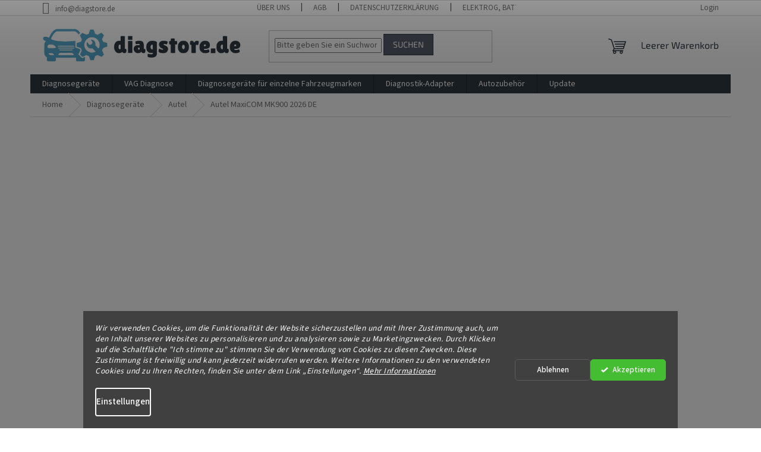

--- FILE ---
content_type: text/html; charset=utf-8
request_url: https://www.diagstore.de/autel-maxicom-mk900-de/
body_size: 36544
content:
<!doctype html><html lang="de" dir="ltr" class="header-background-light external-fonts-loaded"><head><meta charset="utf-8" /><meta name="viewport" content="width=device-width,initial-scale=1" /><title>Autel MaxiCOM MK900 2026 DE - diagstore.de</title><link rel="preconnect" href="https://cdn.myshoptet.com" /><link rel="dns-prefetch" href="https://cdn.myshoptet.com" /><link rel="preload" href="https://cdn.myshoptet.com/prj/dist/master/cms/libs/jquery/jquery-1.11.3.min.js" as="script" /><link href="https://cdn.myshoptet.com/prj/dist/master/cms/templates/frontend_templates/shared/css/font-face/source-sans-3.css" rel="stylesheet"><link href="https://cdn.myshoptet.com/prj/dist/master/cms/templates/frontend_templates/shared/css/font-face/exo-2.css" rel="stylesheet"><link href="https://cdn.myshoptet.com/prj/dist/master/shop/dist/font-shoptet-11.css.62c94c7785ff2cea73b2.css" rel="stylesheet"><script>
dataLayer = [];
dataLayer.push({'shoptet' : {
    "pageId": 714,
    "pageType": "productDetail",
    "currency": "EUR",
    "currencyInfo": {
        "decimalSeparator": ",",
        "exchangeRate": 1,
        "priceDecimalPlaces": 2,
        "symbol": "\u20ac",
        "symbolLeft": 0,
        "thousandSeparator": " "
    },
    "language": "de",
    "projectId": 567155,
    "product": {
        "id": 1299,
        "guid": "85fc3646-e53a-11ee-9f8b-564987969f05",
        "hasVariants": false,
        "codes": [
            {
                "code": 1342
            }
        ],
        "code": "1342",
        "name": "Autel MaxiCOM MK900 2026 DE",
        "appendix": "",
        "weight": 0,
        "manufacturer": "Autel",
        "manufacturerGuid": "1EF53350527864DAA4ACDA0BA3DED3EE",
        "currentCategory": "Diagnoseger\u00e4te | Autel",
        "currentCategoryGuid": "3096a4ee-be66-11ed-b682-ecf4bbd49285",
        "defaultCategory": "Diagnoseger\u00e4te | Autel",
        "defaultCategoryGuid": "3096a4ee-be66-11ed-b682-ecf4bbd49285",
        "currency": "EUR",
        "priceWithVat": 529
    },
    "stocks": [
        {
            "id": "ext",
            "title": "Lager",
            "isDeliveryPoint": 0,
            "visibleOnEshop": 1
        }
    ],
    "cartInfo": {
        "id": null,
        "freeShipping": false,
        "freeShippingFrom": 0,
        "leftToFreeGift": {
            "formattedPrice": "0 \u20ac",
            "priceLeft": 0
        },
        "freeGift": false,
        "leftToFreeShipping": {
            "priceLeft": 0,
            "dependOnRegion": 0,
            "formattedPrice": "0 \u20ac"
        },
        "discountCoupon": [],
        "getNoBillingShippingPrice": {
            "withoutVat": 0,
            "vat": 0,
            "withVat": 0
        },
        "cartItems": [],
        "taxMode": "OSS"
    },
    "cart": [],
    "customer": {
        "priceRatio": 1,
        "priceListId": 1,
        "groupId": null,
        "registered": false,
        "mainAccount": false
    }
}});
dataLayer.push({'cookie_consent' : {
    "marketing": "denied",
    "analytics": "denied"
}});
document.addEventListener('DOMContentLoaded', function() {
    shoptet.consent.onAccept(function(agreements) {
        if (agreements.length == 0) {
            return;
        }
        dataLayer.push({
            'cookie_consent' : {
                'marketing' : (agreements.includes(shoptet.config.cookiesConsentOptPersonalisation)
                    ? 'granted' : 'denied'),
                'analytics': (agreements.includes(shoptet.config.cookiesConsentOptAnalytics)
                    ? 'granted' : 'denied')
            },
            'event': 'cookie_consent'
        });
    });
});
</script>
<meta property="og:type" content="website"><meta property="og:site_name" content="diagstore.de"><meta property="og:url" content="https://www.diagstore.de/autel-maxicom-mk900-de/"><meta property="og:title" content="Autel MaxiCOM MK900 2026 DE - diagstore.de"><meta name="author" content="diagstore.de"><meta name="web_author" content="Shoptet.cz"><meta name="dcterms.rightsHolder" content="www.diagstore.de"><meta name="robots" content="index,follow"><meta property="og:image" content="https://cdn.myshoptet.com/usr/www.diagstore.de/user/shop/big/1299-4_autel-mp900-5.jpg?65f85f72"><meta property="og:description" content="Autel MaxiCOM MK900 2026 DE. Das Autel MK900 ist eine verbesserte Version des Modells MK808. Das Autel MK900 kann alle gängigen Diagnose- und Servicefunktionen sowie aktive Tests durchführen. Es unterstützt alle Marken bis zum Jahr 2026. Das Gerät unterstützt die deutsche Sprache.

"><meta name="description" content="Autel MaxiCOM MK900 2026 DE. Das Autel MK900 ist eine verbesserte Version des Modells MK808. Das Autel MK900 kann alle gängigen Diagnose- und Servicefunktionen sowie aktive Tests durchführen. Es unterstützt alle Marken bis zum Jahr 2026. Das Gerät unterstützt die deutsche Sprache.

"><meta property="product:price:amount" content="529"><meta property="product:price:currency" content="EUR"><style>:root {--color-primary: #313b45;--color-primary-h: 210;--color-primary-s: 17%;--color-primary-l: 23%;--color-primary-hover: #575d69;--color-primary-hover-h: 220;--color-primary-hover-s: 9%;--color-primary-hover-l: 38%;--color-secondary: #58aacf;--color-secondary-h: 199;--color-secondary-s: 55%;--color-secondary-l: 58%;--color-secondary-hover: #58aacf;--color-secondary-hover-h: 199;--color-secondary-hover-s: 55%;--color-secondary-hover-l: 58%;--color-tertiary: #575d69;--color-tertiary-h: 220;--color-tertiary-s: 9%;--color-tertiary-l: 38%;--color-tertiary-hover: #313b45;--color-tertiary-hover-h: 210;--color-tertiary-hover-s: 17%;--color-tertiary-hover-l: 23%;--color-header-background: #ffffff;--template-font: "Source Sans 3";--template-headings-font: "Exo 2";--header-background-url: none;--cookies-notice-background: #1A1937;--cookies-notice-color: #F8FAFB;--cookies-notice-button-hover: #f5f5f5;--cookies-notice-link-hover: #27263f;--templates-update-management-preview-mode-content: "Die Vorschau der Vorlagenaktualisierungen ist für Ihren Browser aktiv."}</style>
    
    <link href="https://cdn.myshoptet.com/prj/dist/master/shop/dist/main-11.less.fcb4a42d7bd8a71b7ee2.css" rel="stylesheet" />
                <link href="https://cdn.myshoptet.com/prj/dist/master/shop/dist/mobile-header-v1-11.less.1ee105d41b5f713c21aa.css" rel="stylesheet" />
    
    <script>var shoptet = shoptet || {};</script>
    <script src="https://cdn.myshoptet.com/prj/dist/master/shop/dist/main-3g-header.js.05f199e7fd2450312de2.js"></script>
<!-- User include --><!-- api 426(80) html code header -->
<link rel="stylesheet" href="https://cdn.myshoptet.com/usr/api2.dklab.cz/user/documents/_doplnky/navstivene/567155/15/567155_15.css" type="text/css" /><style> :root { --dklab-lastvisited-background-color: #FFFFFF; } </style>
<!-- api 605(253) html code header -->
<style>
    /*.nf-v2 .message, .nf-v2 div.message {
        visibility: hidden;
    }*/
</style>
<script>
    var shoptetakNotificationsSettings={"useRoundingCorners":true,"useNotificationGradient":true,"useLongNotificationGradient":true,"darkMode":false,"notificationsActivation":true,"notificationsPosition":"bottom-left","notificationsEffect":"fade"};

    var body=document.getElementsByTagName("body")[0];
    const root = document.documentElement;

    if (shoptetakNotificationsSettings.notificationsActivation) {
        root.classList.add("nf-v2");

        if (shoptetakNotificationsSettings.useRoundingCorners) {
            root.classList.add("st-nf-rounding-corners");
        }
        if (shoptetakNotificationsSettings.useNotificationGradient) {
            root.classList.add("st-nf-notification-gradient");
        }
        if (shoptetakNotificationsSettings.useLongNotificationGradient) {
            root.classList.add("st-nf-long-gradient");
        }
        if (shoptetakNotificationsSettings.darkMode) {
            root.classList.add("st-nf-dark-mode");
        }
        if (shoptetakNotificationsSettings.notificationsPosition) {
            if (shoptetakNotificationsSettings.notificationsPosition === 'bottom-left') {
                root.classList.add("st-nf-bleft");
            }
            if (shoptetakNotificationsSettings.notificationsPosition === 'bottom-right') {
                root.classList.add("st-nf-bright");
            }
            if (shoptetakNotificationsSettings.notificationsPosition === 'top-left') {
                root.classList.add("st-nf-tleft");
            }
            if (shoptetakNotificationsSettings.notificationsPosition === 'top-right') {
                root.classList.add("st-nf-tright");
            }
        }
        if (shoptetakNotificationsSettings.notificationsEffect) {
            if (shoptetakNotificationsSettings.notificationsEffect === 'slide') {
                root.classList.add("st-nf-slide");
            }
            if (shoptetakNotificationsSettings.notificationsEffect === 'fade') {
                root.classList.add("st-nf-fade");
            }
            if (shoptetakNotificationsSettings.notificationsEffect === 'zoom') {
                root.classList.add("st-nf-zoom");
            }
        }
    }

    function init() {
        if (document.getElementsByClassName("template-04").length) {
            document.getElementsByTagName('html')[0].classList.add("nf-templ-04");
        }
    }
    /* for Mozilla/Opera9 */
    if (document.addEventListener) {
        document.addEventListener("DOMContentLoaded", init, false);
    }
    /* for Internet Explorer */
    /*@cc_on @*/
    /*@if (@_win32)
      document.write("<script id=__ie_onload defer src=javascript:void(0)><\/script>");
      var script = document.getElementById("__ie_onload");
      script.onreadystatechange = function() {
        if (this.readyState == "complete") {
          init(); // call the onload handler
        }
      };
    /*@end @*/

    /* for Safari */
    if (/WebKit/i.test(navigator.userAgent)) { // sniff
        var _timer = setInterval(function () {
            if (/loaded|complete/.test(document.readyState)) {
                init(); // call the onload handler
            }
        }, 10);
    }

    /* for other browsers */
    window.onload = init;
</script>

<!-- api 1280(896) html code header -->
<link rel="stylesheet" href="https://cdn.myshoptet.com/usr/shoptet.tomashlad.eu/user/documents/extras/cookies-addon/screen.min.css?v006">
<script>
    var shoptetakCookiesSettings={"useRoundingCorners":false,"cookiesImgPopup":false,"cookiesSize":"thin","cookiesOrientation":"horizontal","cookiesImg":"","buttonBg":false,"showPopup":false};

    var body=document.getElementsByTagName("body")[0];

    const rootElement = document.documentElement;

    rootElement.classList.add("st-cookies-v2");

    if (shoptetakCookiesSettings.useRoundingCorners) {
        rootElement.classList.add("st-cookies-corners");
    }
    if (shoptetakCookiesSettings.cookiesImgPopup) {
        rootElement.classList.add("st-cookies-popup-img");
    }
    if (shoptetakCookiesSettings.cookiesImg) {
        rootElement.classList.add("st-cookies-img");
    }
    if (shoptetakCookiesSettings.buttonBg) {
        rootElement.classList.add("st-cookies-btn");
    }
    if (shoptetakCookiesSettings.cookiesSize) {
        if (shoptetakCookiesSettings.cookiesSize === 'thin') {
            rootElement.classList.add("st-cookies-thin");
        }
        if (shoptetakCookiesSettings.cookiesSize === 'middle') {
            rootElement.classList.add("st-cookies-middle");
        }
        if (shoptetakCookiesSettings.cookiesSize === 'large') {
            rootElement.classList.add("st-cookies-large");
        }
    }
    if (shoptetakCookiesSettings.cookiesOrientation) {
        if (shoptetakCookiesSettings.cookiesOrientation === 'vertical') {
            rootElement.classList.add("st-cookies-vertical");
        }
    }
</script>

<!-- service 605(253) html code header -->
<link rel="stylesheet" href="https://cdn.myshoptet.com/usr/shoptet.tomashlad.eu/user/documents/extras/notifications-v2/screen.min.css?v=26"/>

<!-- service 659(306) html code header -->
<link rel="stylesheet" type="text/css" href="https://cdn.myshoptet.com/usr/fvstudio.myshoptet.com/user/documents/showmore/fv-studio-app-showmore.css?v=21.10.1">

<!-- service 1603(1193) html code header -->
<style>
.mobile .p-thumbnail:not(.highlighted):hover::before {
    opacity: 0 !important;
}
</style>
<!-- service 1280(896) html code header -->
<style>
.st-cookies-v2.st-cookies-btn .shoptak-carbon .siteCookies .siteCookies__form .siteCookies__buttonWrap button[value=all] {
margin-left: 10px;
}
@media (max-width: 768px) {
.st-cookies-v2.st-cookies-btn .shoptak-carbon .siteCookies .siteCookies__form .siteCookies__buttonWrap button[value=all] {
margin-left: 0px;
}
.st-cookies-v2 .shoptak-carbon .siteCookies.siteCookies--dark .siteCookies__form .siteCookies__buttonWrap button[value=reject] {
margin: 0 10px;
}
}
@media only screen and (max-width: 768px) {
 .st-cookies-v2 .siteCookies .siteCookies__form .siteCookies__buttonWrap .js-cookies-settings[value=all], .st-cookies-v2 .siteCookies .siteCookies__form .siteCookies__buttonWrap button[value=all] {   
  margin: 0 auto 10px auto;
 }
 .st-cookies-v2 .siteCookies.siteCookies--center {
  bottom: unset;
  top: 50%;
  transform: translate(-50%, -50%);
  width: 90%;
 }
}
</style>
<!-- service 1908(1473) html code header -->
<script type="text/javascript">
    var eshop = {
        'host': 'www.diagstore.de',
        'projectId': 567155,
        'template': 'Classic',
        'lang': 'de',
    };
</script>

<link href="https://cdn.myshoptet.com/usr/honzabartos.myshoptet.com/user/documents/style.css?v=292" rel="stylesheet"/>
<script src="https://cdn.myshoptet.com/usr/honzabartos.myshoptet.com/user/documents/script.js?v=298" type="text/javascript"></script>

<style>
.up-callout {
    background-color: rgba(33, 150, 243, 0.1); /* Soft info blue with transparency */
    border: 1px solid rgba(33, 150, 243, 0.3); /* Subtle blue border */
    border-radius: 8px; /* Rounded corners */
    padding: 15px 20px; /* Comfortable padding */
    box-shadow: 0 2px 5px rgba(0, 0, 0, 0.1); /* Subtle shadow for depth */
    max-width: 600px; /* Optional: Limits width for readability */
    margin: 20px auto; /* Centers the box with some spacing */
}

.up-callout p {
    margin: 0; /* Removes default paragraph margin */
    color: #333; /* Dark text for contrast */
    font-size: 16px; /* Readable font size */
    line-height: 1.5; /* Improves readability */
}
</style>
<!-- project html code header -->
<link rel="stylesheet" href="/user/documents/upload/dmartini/diagstore.cz.min.css?20">

<style>
.type-product .extended-description{
    display: none !important; /* odstranění tabulky parametrů - produkt */
}
.homepage-box.before-carousel {
  border-top: none; /* odstranění vrchního okraje */
  border-bottom: none; /* odstranění spodního okraje */
  background-color: #fff; /* nastavení bílého pozadí */

}
.footer-banner .benefitBanner__item{
flex-direction: row;
}

.footer-banner .benefitBanner__content{
text-align:left;
}
/* CSS HP BANNERY - START */
.benefitBanner {
display: grid;
grid-template-columns: repeat(6, 1fr);
gap: 16px;
justify-content: center;
}
.benefitBanner__item {
display: flex;
flex-direction: column;
align-items: center;
justify-content: center;
text-align: center;
width:100%;
}
.benefitBanner__item img {
max-width: 100%;
height: auto;
display: block;
}
@media (max-width: 1000px) {
.benefitBanner {
grid-template-columns: repeat(4, 1fr);
}
}
@media (max-width: 768px) {
.benefitBanner {
grid-template-columns: repeat(3, 1fr);
gap: 8px;
}
.homepage-box.welcome-wrapper {
    margin-bottom: 0px;
}
@media (max-width: 480px) {
.benefitBanner {
grid-template-columns: repeat(2, 1fr);
gap: 8px;
}
}
/* CSS HP BANNERY - END */

.footer-banners .benefitBanner__item {
    display: flex;
    flex-flow: row;
    text-align: left;
    justify-content: left;
}


@media only screen and (max-width: 1200px) and (min-width: 600px)  {
    .footer-banners .footer-banner {
        width: 50%;
    }
}

.content-wrapper .ups{
border-bottom: 1px solid #dadada;
}

</style>

<meta name="google-site-verification" content="trb8Qft2xGUeoAVGGuJL2C9Ilp4twUA0LoSZjwyh-PM" />

<meta name="facebook-domain-verification" content="n97ucsctdyfiuym0gk912g12tthnfm" />

<meta name="msvalidate.01" content="4D63FBD5D39C6230CD95FBBBF5A5E19C" />

<style>
/* Schovat tooltip button i text ve výpisech i v detailu */
.type-product .oss-price-notification,
.type-category .oss-price-notification,
.oss-price-notification,
.question-tooltip,
.show-tooltip.question-tooltip,
.show-tooltip.oss-price-notification,
.oss-price-notification__wrapper {
    display: none;
    visibility: hidden;
    opacity: 0;
    height: 0;
    margin: 0;
    padding: 0;
    overflow: hidden;
}
</style>

<script>
/* Odebrání title tooltipu na všech produktech */
document.addEventListener("DOMContentLoaded", () => {
    document.querySelectorAll('.oss-price-notification, .question-tooltip, [data-original-title]')
        .forEach(el => {
            el.removeAttribute("title");
            el.removeAttribute("data-original-title");
        });
});
</script>
<!-- /User include --><link rel="shortcut icon" href="/favicon.ico" type="image/x-icon" /><link rel="canonical" href="https://www.diagstore.de/autel-maxicom-mk900-de/" />    <!-- Global site tag (gtag.js) - Google Analytics -->
    <script async src="https://www.googletagmanager.com/gtag/js?id=G-TP5F5B3WT1"></script>
    <script>
        
        window.dataLayer = window.dataLayer || [];
        function gtag(){dataLayer.push(arguments);}
        

                    console.debug('default consent data');

            gtag('consent', 'default', {"ad_storage":"denied","analytics_storage":"denied","ad_user_data":"denied","ad_personalization":"denied","wait_for_update":500});
            dataLayer.push({
                'event': 'default_consent'
            });
        
        gtag('js', new Date());

        
                gtag('config', 'G-TP5F5B3WT1', {"groups":"GA4","send_page_view":false,"content_group":"productDetail","currency":"EUR","page_language":"de"});
        
                gtag('config', 'AW-10872480154', {"allow_enhanced_conversions":true});
        
        
        
        
        
                    gtag('event', 'page_view', {"send_to":"GA4","page_language":"de","content_group":"productDetail","currency":"EUR"});
        
                gtag('set', 'currency', 'EUR');

        gtag('event', 'view_item', {
            "send_to": "UA",
            "items": [
                {
                    "id": "1342",
                    "name": "Autel MaxiCOM MK900 2026 DE",
                    "category": "Diagnoseger\u00e4te \/ Autel",
                                        "brand": "Autel",
                                                            "price": 444.54
                }
            ]
        });
        
        
        
        
        
                    gtag('event', 'view_item', {"send_to":"GA4","page_language":"de","content_group":"productDetail","value":444.54000000000002,"currency":"EUR","items":[{"item_id":"1342","item_name":"Autel MaxiCOM MK900 2026 DE","item_brand":"Autel","item_category":"Diagnoseger\u00e4te","item_category2":"Autel","price":444.54000000000002,"quantity":1,"index":0}]});
        
        
        
        
        
        
        
        document.addEventListener('DOMContentLoaded', function() {
            if (typeof shoptet.tracking !== 'undefined') {
                for (var id in shoptet.tracking.bannersList) {
                    gtag('event', 'view_promotion', {
                        "send_to": "UA",
                        "promotions": [
                            {
                                "id": shoptet.tracking.bannersList[id].id,
                                "name": shoptet.tracking.bannersList[id].name,
                                "position": shoptet.tracking.bannersList[id].position
                            }
                        ]
                    });
                }
            }

            shoptet.consent.onAccept(function(agreements) {
                if (agreements.length !== 0) {
                    console.debug('gtag consent accept');
                    var gtagConsentPayload =  {
                        'ad_storage': agreements.includes(shoptet.config.cookiesConsentOptPersonalisation)
                            ? 'granted' : 'denied',
                        'analytics_storage': agreements.includes(shoptet.config.cookiesConsentOptAnalytics)
                            ? 'granted' : 'denied',
                                                                                                'ad_user_data': agreements.includes(shoptet.config.cookiesConsentOptPersonalisation)
                            ? 'granted' : 'denied',
                        'ad_personalization': agreements.includes(shoptet.config.cookiesConsentOptPersonalisation)
                            ? 'granted' : 'denied',
                        };
                    console.debug('update consent data', gtagConsentPayload);
                    gtag('consent', 'update', gtagConsentPayload);
                    dataLayer.push(
                        { 'event': 'update_consent' }
                    );
                }
            });
        });
    </script>
</head><body class="desktop id-714 in-autel-diagnosegerate template-11 type-product type-detail multiple-columns-body columns-mobile-2 columns-3 ums_forms_redesign--off ums_a11y_category_page--on ums_discussion_rating_forms--off ums_flags_display_unification--on ums_a11y_login--off mobile-header-version-1"><noscript>
    <style>
        #header {
            padding-top: 0;
            position: relative !important;
            top: 0;
        }
        .header-navigation {
            position: relative !important;
        }
        .overall-wrapper {
            margin: 0 !important;
        }
        body:not(.ready) {
            visibility: visible !important;
        }
    </style>
    <div class="no-javascript">
        <div class="no-javascript__title">Sie müssen eine Einstellung in Ihrem Webbrowser ändern</div>
        <div class="no-javascript__text">Siehe hierzu: <a href="https://www.google.com/support/bin/answer.py?answer=23852">Wie Sie JavaScript in Ihrem Browser aktivieren</a>.</div>
        <div class="no-javascript__text">Wenn Sie Ad-Blocking-Software verwenden, müssen Sie möglicherweise JavaScript auf dieser Seite zulassen.</div>
        <div class="no-javascript__text">Danke.</div>
    </div>
</noscript>

        <div id="fb-root"></div>
        <script>
            window.fbAsyncInit = function() {
                FB.init({
//                    appId            : 'your-app-id',
                    autoLogAppEvents : true,
                    xfbml            : true,
                    version          : 'v19.0'
                });
            };
        </script>
        <script async defer crossorigin="anonymous" src="https://connect.facebook.net/de_DE/sdk.js"></script>    <div class="siteCookies siteCookies--bottom siteCookies--dark js-siteCookies" role="dialog" data-testid="cookiesPopup" data-nosnippet>
        <div class="siteCookies__form">
            <div class="siteCookies__content">
                <div class="siteCookies__text">
                    <p><em>Wir verwenden Cookies, um die Funktionalität der Website sicherzustellen und mit Ihrer Zustimmung auch, um den Inhalt unserer Websites zu personalisieren und zu analysieren sowie zu Marketingzwecken. Durch Klicken auf die Schaltfläche "Ich stimme zu" stimmen Sie der Verwendung von Cookies zu diesen Zwecken. Diese Zustimmung ist freiwillig und kann jederzeit widerrufen werden. Weitere Informationen zu den verwendeten Cookies und zu Ihren Rechten, finden Sie unter dem Link „Einstellungen“. <a href="/datenschutzerklarung/">Mehr Informationen</a></em></p>
                </div>
                <p class="siteCookies__links">
                    <button class="siteCookies__link js-cookies-settings" aria-label="Cookies-Einstellungen" data-testid="cookiesSettings">Einstellungen</button>
                </p>
            </div>
            <div class="siteCookies__buttonWrap">
                                    <button class="siteCookies__button js-cookiesConsentSubmit" value="reject" aria-label="Cookies ablehnen" data-testid="buttonCookiesReject">Ablehnen</button>
                                <button class="siteCookies__button js-cookiesConsentSubmit" value="all" aria-label="Cookies akzeptieren" data-testid="buttonCookiesAccept">Akzeptieren</button>
            </div>
        </div>
        <script>
            document.addEventListener("DOMContentLoaded", () => {
                const siteCookies = document.querySelector('.js-siteCookies');
                document.addEventListener("scroll", shoptet.common.throttle(() => {
                    const st = document.documentElement.scrollTop;
                    if (st > 1) {
                        siteCookies.classList.add('siteCookies--scrolled');
                    } else {
                        siteCookies.classList.remove('siteCookies--scrolled');
                    }
                }, 100));
            });
        </script>
    </div>
<a href="#content" class="skip-link sr-only">Zum Inhalt springen</a><div class="overall-wrapper"><div class="user-action"><div class="container"><div class="user-action-in"><div class="user-action-login popup-widget login-widget"><div class="popup-widget-inner"><h2 id="loginHeading">Mein Benutzerkonto anmelden</h2><div id="customerLogin"><form action="/action/Customer/Login/" method="post" id="formLoginIncluded" class="csrf-enabled formLogin" data-testid="formLogin"><input type="hidden" name="referer" value="" /><div class="form-group"><div class="input-wrapper email js-validated-element-wrapper no-label"><input type="email" name="email" class="form-control" autofocus placeholder="E-Mail Adresse (z. B. Max.Mustermann@mail.de)" data-testid="inputEmail" autocomplete="email" required /></div></div><div class="form-group"><div class="input-wrapper password js-validated-element-wrapper no-label"><input type="password" name="password" class="form-control" placeholder="Passwort" data-testid="inputPassword" autocomplete="current-password" required /><span class="no-display">Sie können nicht dieses Feld ausfüllen</span><input type="text" name="surname" value="" class="no-display" /></div></div><div class="form-group"><div class="login-wrapper"><button type="submit" class="btn btn-secondary btn-text btn-login" data-testid="buttonSubmit">Anmelden</button><div class="password-helper"><a href="/registration/" data-testid="signup" rel="nofollow">Neues Konto registrieren</a><a href="/kundencenter/vergessene-kennwort/" rel="nofollow">Passwort vergessen</a></div></div></div></form>
</div></div></div>
    <div id="cart-widget" class="user-action-cart popup-widget cart-widget loader-wrapper" data-testid="popupCartWidget" role="dialog" aria-hidden="true"><div class="popup-widget-inner cart-widget-inner place-cart-here"><div class="loader-overlay"><div class="loader"></div></div></div><div class="cart-widget-button"><a href="/warenkorb/" class="btn btn-conversion" id="continue-order-button" rel="nofollow" data-testid="buttonNextStep">Weiter zum Warenkorb</a></div></div></div>
</div></div><div class="top-navigation-bar" data-testid="topNavigationBar">

    <div class="container">

        <div class="top-navigation-contacts">
            <strong>Kundenunterstützung:</strong><a href="mailto:info@diagstore.de" class="project-email" data-testid="contactboxEmail"><span>info@diagstore.de</span></a>        </div>

                            <div class="top-navigation-menu">
                <div class="top-navigation-menu-trigger"></div>
                <ul class="top-navigation-bar-menu">
                                            <li class="top-navigation-menu-item-1011">
                            <a href="/uber-uns/">Über uns</a>
                        </li>
                                            <li class="top-navigation-menu-item-39">
                            <a href="/agb/">AGB</a>
                        </li>
                                            <li class="top-navigation-menu-item-691">
                            <a href="/datenschutzerklarung/">Datenschutzerklärung</a>
                        </li>
                                            <li class="top-navigation-menu-item-975">
                            <a href="/elektrog-battg-verpackg/">ElektroG, BattG, VerpackG</a>
                        </li>
                                            <li class="top-navigation-menu-item-972">
                            <a href="/impressum/">Impressum</a>
                        </li>
                                            <li class="top-navigation-menu-item-978">
                            <a href="/reklamation-widerrufsrecht/">Reklamation und Widderrufsrecht</a>
                        </li>
                                            <li class="top-navigation-menu-item-682">
                            <a href="/blog/">Blog</a>
                        </li>
                                            <li class="top-navigation-menu-item-29">
                            <a href="/kontakt/">Kontakt</a>
                        </li>
                                    </ul>
                <ul class="top-navigation-bar-menu-helper"></ul>
            </div>
        
        <div class="top-navigation-tools top-navigation-tools--language">
            <div class="responsive-tools">
                <a href="#" class="toggle-window" data-target="search" aria-label="Suchen" data-testid="linkSearchIcon"></a>
                                                            <a href="#" class="toggle-window" data-target="login"></a>
                                                    <a href="#" class="toggle-window" data-target="navigation" aria-label="Menu" data-testid="hamburgerMenu"></a>
            </div>
                        <a href="/anmelden/?backTo=%2Fautel-maxicom-mk900-de%2F" class="top-nav-button top-nav-button-login primary login toggle-window" data-target="login" data-testid="signin" rel="nofollow"><span>Login</span></a>        </div>

    </div>

</div>
<header id="header"><div class="container navigation-wrapper">
    <div class="header-top">
        <div class="site-name-wrapper">
            <div class="site-name"><a href="/" data-testid="linkWebsiteLogo"><img src="https://cdn.myshoptet.com/usr/www.diagstore.de/user/logos/diagstore-de-full-res-2.jpg" alt="diagstore.de" fetchpriority="low" /></a></div>        </div>
        <div class="search" itemscope itemtype="https://schema.org/WebSite">
            <meta itemprop="headline" content="Autel"/><meta itemprop="url" content="https://www.diagstore.de"/><meta itemprop="text" content="Autel MaxiCOM MK900 2026 DE. Das Autel MK900 ist eine verbesserte Version des Modells MK808. Das Autel MK900 kann alle gängigen Diagnose- und Servicefunktionen sowie aktive Tests durchführen. Es unterstützt alle Marken bis zum Jahr 2026.&amp;amp;nbsp;Das Gerät unterstützt die deutsche Sprache. "/>            <form action="/action/ProductSearch/prepareString/" method="post"
    id="formSearchForm" class="search-form compact-form js-search-main"
    itemprop="potentialAction" itemscope itemtype="https://schema.org/SearchAction" data-testid="searchForm">
    <fieldset>
        <meta itemprop="target"
            content="https://www.diagstore.de/suche/?string={string}"/>
        <input type="hidden" name="language" value="de"/>
        
            
<input
    type="search"
    name="string"
        class="query-input form-control search-input js-search-input"
    placeholder="Bitte geben Sie ein Suchwort ein"
    autocomplete="off"
    required
    itemprop="query-input"
    aria-label="Suche"
    data-testid="searchInput"
>
            <button type="submit" class="btn btn-default" data-testid="searchBtn">Suchen</button>
        
    </fieldset>
</form>
        </div>
        <div class="navigation-buttons">
                
    <a href="/warenkorb/" class="btn btn-icon toggle-window cart-count" data-target="cart" data-hover="true" data-redirect="true" data-testid="headerCart" rel="nofollow" aria-haspopup="dialog" aria-expanded="false" aria-controls="cart-widget">
        
                <span class="sr-only">Zum Warenkorb</span>
        
            <span class="cart-price visible-lg-inline-block" data-testid="headerCartPrice">
                                    Leerer Warenkorb                            </span>
        
    
            </a>
        </div>
    </div>
    <nav id="navigation" aria-label="Hauptmenü" data-collapsible="true"><div class="navigation-in menu"><ul class="menu-level-1" role="menubar" data-testid="headerMenuItems"><li class="menu-item-711 ext" role="none"><a href="/diagnosegerate/" data-testid="headerMenuItem" role="menuitem" aria-haspopup="true" aria-expanded="false"><b>Diagnosegeräte</b><span class="submenu-arrow"></span></a><ul class="menu-level-2" aria-label="Diagnosegeräte" tabindex="-1" role="menu"><li class="menu-item-714 active" role="none"><a href="/autel-diagnosegerate/" class="menu-image" data-testid="headerMenuItem" tabindex="-1" aria-hidden="true"><img src="data:image/svg+xml,%3Csvg%20width%3D%22140%22%20height%3D%22100%22%20xmlns%3D%22http%3A%2F%2Fwww.w3.org%2F2000%2Fsvg%22%3E%3C%2Fsvg%3E" alt="" aria-hidden="true" width="140" height="100"  data-src="https://cdn.myshoptet.com/usr/www.diagstore.de/user/categories/thumb/autel.png" fetchpriority="low" /></a><div><a href="/autel-diagnosegerate/" data-testid="headerMenuItem" role="menuitem"><span>Autel</span></a>
                        </div></li><li class="menu-item-1023" role="none"><a href="/autel-europe/" class="menu-image" data-testid="headerMenuItem" tabindex="-1" aria-hidden="true"><img src="data:image/svg+xml,%3Csvg%20width%3D%22140%22%20height%3D%22100%22%20xmlns%3D%22http%3A%2F%2Fwww.w3.org%2F2000%2Fsvg%22%3E%3C%2Fsvg%3E" alt="" aria-hidden="true" width="140" height="100"  data-src="https://cdn.myshoptet.com/usr/www.diagstore.de/user/categories/thumb/autel-eu.png" fetchpriority="low" /></a><div><a href="/autel-europe/" data-testid="headerMenuItem" role="menuitem"><span>Autel Europe</span></a>
                        </div></li><li class="menu-item-948" role="none"><a href="/icarsoft-diagnosegerate/" class="menu-image" data-testid="headerMenuItem" tabindex="-1" aria-hidden="true"><img src="data:image/svg+xml,%3Csvg%20width%3D%22140%22%20height%3D%22100%22%20xmlns%3D%22http%3A%2F%2Fwww.w3.org%2F2000%2Fsvg%22%3E%3C%2Fsvg%3E" alt="" aria-hidden="true" width="140" height="100"  data-src="https://cdn.myshoptet.com/usr/www.diagstore.de/user/categories/thumb/icarsoft.png" fetchpriority="low" /></a><div><a href="/icarsoft-diagnosegerate/" data-testid="headerMenuItem" role="menuitem"><span>iCarsoft</span></a>
                        </div></li><li class="menu-item-954" role="none"><a href="/launch-diagnosegerate/" class="menu-image" data-testid="headerMenuItem" tabindex="-1" aria-hidden="true"><img src="data:image/svg+xml,%3Csvg%20width%3D%22140%22%20height%3D%22100%22%20xmlns%3D%22http%3A%2F%2Fwww.w3.org%2F2000%2Fsvg%22%3E%3C%2Fsvg%3E" alt="" aria-hidden="true" width="140" height="100"  data-src="https://cdn.myshoptet.com/usr/www.diagstore.de/user/categories/thumb/launch.png" fetchpriority="low" /></a><div><a href="/launch-diagnosegerate/" data-testid="headerMenuItem" role="menuitem"><span>Launch</span></a>
                        </div></li><li class="menu-item-1020" role="none"><a href="/maxiecu/" class="menu-image" data-testid="headerMenuItem" tabindex="-1" aria-hidden="true"><img src="data:image/svg+xml,%3Csvg%20width%3D%22140%22%20height%3D%22100%22%20xmlns%3D%22http%3A%2F%2Fwww.w3.org%2F2000%2Fsvg%22%3E%3C%2Fsvg%3E" alt="" aria-hidden="true" width="140" height="100"  data-src="https://cdn.myshoptet.com/usr/www.diagstore.de/user/categories/thumb/maxiecu.png" fetchpriority="low" /></a><div><a href="/maxiecu/" data-testid="headerMenuItem" role="menuitem"><span>MaxiEcu</span></a>
                        </div></li><li class="menu-item-1035" role="none"><a href="/obdstar/" class="menu-image" data-testid="headerMenuItem" tabindex="-1" aria-hidden="true"><img src="data:image/svg+xml,%3Csvg%20width%3D%22140%22%20height%3D%22100%22%20xmlns%3D%22http%3A%2F%2Fwww.w3.org%2F2000%2Fsvg%22%3E%3C%2Fsvg%3E" alt="" aria-hidden="true" width="140" height="100"  data-src="https://cdn.myshoptet.com/usr/www.diagstore.de/user/categories/thumb/obdstar.png" fetchpriority="low" /></a><div><a href="/obdstar/" data-testid="headerMenuItem" role="menuitem"><span>OBDStar</span></a>
                        </div></li><li class="menu-item-963" role="none"><a href="/otofix-diagnosegerate/" class="menu-image" data-testid="headerMenuItem" tabindex="-1" aria-hidden="true"><img src="data:image/svg+xml,%3Csvg%20width%3D%22140%22%20height%3D%22100%22%20xmlns%3D%22http%3A%2F%2Fwww.w3.org%2F2000%2Fsvg%22%3E%3C%2Fsvg%3E" alt="" aria-hidden="true" width="140" height="100"  data-src="https://cdn.myshoptet.com/usr/www.diagstore.de/user/categories/thumb/otofix.png" fetchpriority="low" /></a><div><a href="/otofix-diagnosegerate/" data-testid="headerMenuItem" role="menuitem"><span>Otofix by Autel</span></a>
                        </div></li><li class="menu-item-1014" role="none"><a href="/obd-ii/" class="menu-image" data-testid="headerMenuItem" tabindex="-1" aria-hidden="true"><img src="data:image/svg+xml,%3Csvg%20width%3D%22140%22%20height%3D%22100%22%20xmlns%3D%22http%3A%2F%2Fwww.w3.org%2F2000%2Fsvg%22%3E%3C%2Fsvg%3E" alt="" aria-hidden="true" width="140" height="100"  data-src="https://cdn.myshoptet.com/usr/www.diagstore.de/user/categories/thumb/obd-ii.jpg" fetchpriority="low" /></a><div><a href="/obd-ii/" data-testid="headerMenuItem" role="menuitem"><span>OBD-II</span></a>
                        </div></li></ul></li>
<li class="menu-item-936 ext" role="none"><a href="/vag-diagnosegerate/" data-testid="headerMenuItem" role="menuitem" aria-haspopup="true" aria-expanded="false"><b>VAG Diagnose</b><span class="submenu-arrow"></span></a><ul class="menu-level-2" aria-label="VAG Diagnose" tabindex="-1" role="menu"><li class="menu-item-1017" role="none"><a href="/carista/" class="menu-image" data-testid="headerMenuItem" tabindex="-1" aria-hidden="true"><img src="data:image/svg+xml,%3Csvg%20width%3D%22140%22%20height%3D%22100%22%20xmlns%3D%22http%3A%2F%2Fwww.w3.org%2F2000%2Fsvg%22%3E%3C%2Fsvg%3E" alt="" aria-hidden="true" width="140" height="100"  data-src="https://cdn.myshoptet.com/usr/www.diagstore.de/user/categories/thumb/carista.png" fetchpriority="low" /></a><div><a href="/carista/" data-testid="headerMenuItem" role="menuitem"><span>Carista</span></a>
                        </div></li><li class="menu-item-942" role="none"><a href="/vcp-diagnose/" class="menu-image" data-testid="headerMenuItem" tabindex="-1" aria-hidden="true"><img src="data:image/svg+xml,%3Csvg%20width%3D%22140%22%20height%3D%22100%22%20xmlns%3D%22http%3A%2F%2Fwww.w3.org%2F2000%2Fsvg%22%3E%3C%2Fsvg%3E" alt="" aria-hidden="true" width="140" height="100"  data-src="https://cdn.myshoptet.com/usr/www.diagstore.de/user/categories/thumb/vag_can_pro__vcp__diagnostika.jpeg" fetchpriority="low" /></a><div><a href="/vcp-diagnose/" data-testid="headerMenuItem" role="menuitem"><span>VCP</span></a>
                        </div></li><li class="menu-item-951" role="none"><a href="/icarsoft-vag-diagnose/" class="menu-image" data-testid="headerMenuItem" tabindex="-1" aria-hidden="true"><img src="data:image/svg+xml,%3Csvg%20width%3D%22140%22%20height%3D%22100%22%20xmlns%3D%22http%3A%2F%2Fwww.w3.org%2F2000%2Fsvg%22%3E%3C%2Fsvg%3E" alt="" aria-hidden="true" width="140" height="100"  data-src="https://cdn.myshoptet.com/usr/www.diagstore.de/user/categories/thumb/icarsoft-1.png" fetchpriority="low" /></a><div><a href="/icarsoft-vag-diagnose/" data-testid="headerMenuItem" role="menuitem"><span>iCarsoft</span></a>
                        </div></li><li class="menu-item-986" role="none"><a href="/obdeleven/" class="menu-image" data-testid="headerMenuItem" tabindex="-1" aria-hidden="true"><img src="data:image/svg+xml,%3Csvg%20width%3D%22140%22%20height%3D%22100%22%20xmlns%3D%22http%3A%2F%2Fwww.w3.org%2F2000%2Fsvg%22%3E%3C%2Fsvg%3E" alt="" aria-hidden="true" width="140" height="100"  data-src="https://cdn.myshoptet.com/usr/www.diagstore.de/user/categories/thumb/obdeleven-distributor-black-png.png" fetchpriority="low" /></a><div><a href="/obdeleven/" data-testid="headerMenuItem" role="menuitem"><span>OBDeleven</span></a>
                        </div></li></ul></li>
<li class="menu-item-720 ext" role="none"><a href="/diagnosegerate-fahrzeugmarken/" data-testid="headerMenuItem" role="menuitem" aria-haspopup="true" aria-expanded="false"><b>Diagnosegeräte für einzelne Fahrzeugmarken</b><span class="submenu-arrow"></span></a><ul class="menu-level-2" aria-label="Diagnosegeräte für einzelne Fahrzeugmarken" tabindex="-1" role="menu"><li class="menu-item-723" role="none"><a href="/diagnose-alfa-romeo/" class="menu-image" data-testid="headerMenuItem" tabindex="-1" aria-hidden="true"><img src="data:image/svg+xml,%3Csvg%20width%3D%22140%22%20height%3D%22100%22%20xmlns%3D%22http%3A%2F%2Fwww.w3.org%2F2000%2Fsvg%22%3E%3C%2Fsvg%3E" alt="" aria-hidden="true" width="140" height="100"  data-src="https://cdn.myshoptet.com/usr/www.diagstore.de/user/categories/thumb/diagstore-140x100-15.jpg" fetchpriority="low" /></a><div><a href="/diagnose-alfa-romeo/" data-testid="headerMenuItem" role="menuitem"><span>Alfa Romeo</span></a>
                        </div></li><li class="menu-item-726" role="none"><a href="/diagnose-audi/" class="menu-image" data-testid="headerMenuItem" tabindex="-1" aria-hidden="true"><img src="data:image/svg+xml,%3Csvg%20width%3D%22140%22%20height%3D%22100%22%20xmlns%3D%22http%3A%2F%2Fwww.w3.org%2F2000%2Fsvg%22%3E%3C%2Fsvg%3E" alt="" aria-hidden="true" width="140" height="100"  data-src="https://cdn.myshoptet.com/usr/www.diagstore.de/user/categories/thumb/diagstore-140x100-14.jpg" fetchpriority="low" /></a><div><a href="/diagnose-audi/" data-testid="headerMenuItem" role="menuitem"><span>Audi</span></a>
                        </div></li><li class="menu-item-729" role="none"><a href="/diagnose-bmw/" class="menu-image" data-testid="headerMenuItem" tabindex="-1" aria-hidden="true"><img src="data:image/svg+xml,%3Csvg%20width%3D%22140%22%20height%3D%22100%22%20xmlns%3D%22http%3A%2F%2Fwww.w3.org%2F2000%2Fsvg%22%3E%3C%2Fsvg%3E" alt="" aria-hidden="true" width="140" height="100"  data-src="https://cdn.myshoptet.com/usr/www.diagstore.de/user/categories/thumb/diagstore-140x100-13.jpg" fetchpriority="low" /></a><div><a href="/diagnose-bmw/" data-testid="headerMenuItem" role="menuitem"><span>BMW</span></a>
                        </div></li><li class="menu-item-732" role="none"><a href="/diagnose-chrysler/" class="menu-image" data-testid="headerMenuItem" tabindex="-1" aria-hidden="true"><img src="data:image/svg+xml,%3Csvg%20width%3D%22140%22%20height%3D%22100%22%20xmlns%3D%22http%3A%2F%2Fwww.w3.org%2F2000%2Fsvg%22%3E%3C%2Fsvg%3E" alt="" aria-hidden="true" width="140" height="100"  data-src="https://cdn.myshoptet.com/usr/www.diagstore.de/user/categories/thumb/diagstore-140x100-12.jpg" fetchpriority="low" /></a><div><a href="/diagnose-chrysler/" data-testid="headerMenuItem" role="menuitem"><span>Chrysler</span></a>
                        </div></li><li class="menu-item-735" role="none"><a href="/diagnose-citroen/" class="menu-image" data-testid="headerMenuItem" tabindex="-1" aria-hidden="true"><img src="data:image/svg+xml,%3Csvg%20width%3D%22140%22%20height%3D%22100%22%20xmlns%3D%22http%3A%2F%2Fwww.w3.org%2F2000%2Fsvg%22%3E%3C%2Fsvg%3E" alt="" aria-hidden="true" width="140" height="100"  data-src="https://cdn.myshoptet.com/usr/www.diagstore.de/user/categories/thumb/diagstore-140x100-11.jpg" fetchpriority="low" /></a><div><a href="/diagnose-citroen/" data-testid="headerMenuItem" role="menuitem"><span>Citroen</span></a>
                        </div></li><li class="menu-item-738" role="none"><a href="/diagnose-dacia/" class="menu-image" data-testid="headerMenuItem" tabindex="-1" aria-hidden="true"><img src="data:image/svg+xml,%3Csvg%20width%3D%22140%22%20height%3D%22100%22%20xmlns%3D%22http%3A%2F%2Fwww.w3.org%2F2000%2Fsvg%22%3E%3C%2Fsvg%3E" alt="" aria-hidden="true" width="140" height="100"  data-src="https://cdn.myshoptet.com/usr/www.diagstore.de/user/categories/thumb/diagstore-140x100-10.jpg" fetchpriority="low" /></a><div><a href="/diagnose-dacia/" data-testid="headerMenuItem" role="menuitem"><span>Dacia</span></a>
                        </div></li><li class="menu-item-741" role="none"><a href="/diagnose-daewoo/" class="menu-image" data-testid="headerMenuItem" tabindex="-1" aria-hidden="true"><img src="data:image/svg+xml,%3Csvg%20width%3D%22140%22%20height%3D%22100%22%20xmlns%3D%22http%3A%2F%2Fwww.w3.org%2F2000%2Fsvg%22%3E%3C%2Fsvg%3E" alt="" aria-hidden="true" width="140" height="100"  data-src="https://cdn.myshoptet.com/usr/www.diagstore.de/user/categories/thumb/diagstore-140x100-9.jpg" fetchpriority="low" /></a><div><a href="/diagnose-daewoo/" data-testid="headerMenuItem" role="menuitem"><span>Daewoo</span></a>
                        </div></li><li class="menu-item-744" role="none"><a href="/diagnose-fiat/" class="menu-image" data-testid="headerMenuItem" tabindex="-1" aria-hidden="true"><img src="data:image/svg+xml,%3Csvg%20width%3D%22140%22%20height%3D%22100%22%20xmlns%3D%22http%3A%2F%2Fwww.w3.org%2F2000%2Fsvg%22%3E%3C%2Fsvg%3E" alt="" aria-hidden="true" width="140" height="100"  data-src="https://cdn.myshoptet.com/usr/www.diagstore.de/user/categories/thumb/diagstore-140x100-8.jpg" fetchpriority="low" /></a><div><a href="/diagnose-fiat/" data-testid="headerMenuItem" role="menuitem"><span>Fiat</span></a>
                        </div></li><li class="menu-item-747" role="none"><a href="/diagnose-ford/" class="menu-image" data-testid="headerMenuItem" tabindex="-1" aria-hidden="true"><img src="data:image/svg+xml,%3Csvg%20width%3D%22140%22%20height%3D%22100%22%20xmlns%3D%22http%3A%2F%2Fwww.w3.org%2F2000%2Fsvg%22%3E%3C%2Fsvg%3E" alt="" aria-hidden="true" width="140" height="100"  data-src="https://cdn.myshoptet.com/usr/www.diagstore.de/user/categories/thumb/diagstore-140x100-7.jpg" fetchpriority="low" /></a><div><a href="/diagnose-ford/" data-testid="headerMenuItem" role="menuitem"><span>Ford</span></a>
                        </div></li><li class="menu-item-750" role="none"><a href="/diagnose-ford-us/" class="menu-image" data-testid="headerMenuItem" tabindex="-1" aria-hidden="true"><img src="data:image/svg+xml,%3Csvg%20width%3D%22140%22%20height%3D%22100%22%20xmlns%3D%22http%3A%2F%2Fwww.w3.org%2F2000%2Fsvg%22%3E%3C%2Fsvg%3E" alt="" aria-hidden="true" width="140" height="100"  data-src="https://cdn.myshoptet.com/usr/www.diagstore.de/user/categories/thumb/diagstore-140x100-6.jpg" fetchpriority="low" /></a><div><a href="/diagnose-ford-us/" data-testid="headerMenuItem" role="menuitem"><span>Ford US</span></a>
                        </div></li><li class="menu-item-753" role="none"><a href="/diagnose-gm/" class="menu-image" data-testid="headerMenuItem" tabindex="-1" aria-hidden="true"><img src="data:image/svg+xml,%3Csvg%20width%3D%22140%22%20height%3D%22100%22%20xmlns%3D%22http%3A%2F%2Fwww.w3.org%2F2000%2Fsvg%22%3E%3C%2Fsvg%3E" alt="" aria-hidden="true" width="140" height="100"  data-src="https://cdn.myshoptet.com/usr/www.diagstore.de/user/categories/thumb/diagstore-140x100-5.jpg" fetchpriority="low" /></a><div><a href="/diagnose-gm/" data-testid="headerMenuItem" role="menuitem"><span>GM</span></a>
                        </div></li><li class="menu-item-756" role="none"><a href="/diagnose-honda/" class="menu-image" data-testid="headerMenuItem" tabindex="-1" aria-hidden="true"><img src="data:image/svg+xml,%3Csvg%20width%3D%22140%22%20height%3D%22100%22%20xmlns%3D%22http%3A%2F%2Fwww.w3.org%2F2000%2Fsvg%22%3E%3C%2Fsvg%3E" alt="" aria-hidden="true" width="140" height="100"  data-src="https://cdn.myshoptet.com/usr/www.diagstore.de/user/categories/thumb/diagstore-140x100-4.jpg" fetchpriority="low" /></a><div><a href="/diagnose-honda/" data-testid="headerMenuItem" role="menuitem"><span>Honda</span></a>
                        </div></li><li class="menu-item-759" role="none"><a href="/diagnose-hyundai/" class="menu-image" data-testid="headerMenuItem" tabindex="-1" aria-hidden="true"><img src="data:image/svg+xml,%3Csvg%20width%3D%22140%22%20height%3D%22100%22%20xmlns%3D%22http%3A%2F%2Fwww.w3.org%2F2000%2Fsvg%22%3E%3C%2Fsvg%3E" alt="" aria-hidden="true" width="140" height="100"  data-src="https://cdn.myshoptet.com/usr/www.diagstore.de/user/categories/thumb/diagstore-140x100-3.jpg" fetchpriority="low" /></a><div><a href="/diagnose-hyundai/" data-testid="headerMenuItem" role="menuitem"><span>Hyundai</span></a>
                        </div></li><li class="menu-item-762" role="none"><a href="/diagnose-infiniti/" class="menu-image" data-testid="headerMenuItem" tabindex="-1" aria-hidden="true"><img src="data:image/svg+xml,%3Csvg%20width%3D%22140%22%20height%3D%22100%22%20xmlns%3D%22http%3A%2F%2Fwww.w3.org%2F2000%2Fsvg%22%3E%3C%2Fsvg%3E" alt="" aria-hidden="true" width="140" height="100"  data-src="https://cdn.myshoptet.com/usr/www.diagstore.de/user/categories/thumb/diagstore-140x100-2.jpg" fetchpriority="low" /></a><div><a href="/diagnose-infiniti/" data-testid="headerMenuItem" role="menuitem"><span>Infiniti</span></a>
                        </div></li><li class="menu-item-765" role="none"><a href="/diagnose-isuzu/" class="menu-image" data-testid="headerMenuItem" tabindex="-1" aria-hidden="true"><img src="data:image/svg+xml,%3Csvg%20width%3D%22140%22%20height%3D%22100%22%20xmlns%3D%22http%3A%2F%2Fwww.w3.org%2F2000%2Fsvg%22%3E%3C%2Fsvg%3E" alt="" aria-hidden="true" width="140" height="100"  data-src="https://cdn.myshoptet.com/usr/www.diagstore.de/user/categories/thumb/diagstore-140x100-1.jpg" fetchpriority="low" /></a><div><a href="/diagnose-isuzu/" data-testid="headerMenuItem" role="menuitem"><span>Isuzu</span></a>
                        </div></li><li class="menu-item-768" role="none"><a href="/diagnose-jaguar/" class="menu-image" data-testid="headerMenuItem" tabindex="-1" aria-hidden="true"><img src="data:image/svg+xml,%3Csvg%20width%3D%22140%22%20height%3D%22100%22%20xmlns%3D%22http%3A%2F%2Fwww.w3.org%2F2000%2Fsvg%22%3E%3C%2Fsvg%3E" alt="" aria-hidden="true" width="140" height="100"  data-src="https://cdn.myshoptet.com/usr/www.diagstore.de/user/categories/thumb/diagstore-140x100.jpg" fetchpriority="low" /></a><div><a href="/diagnose-jaguar/" data-testid="headerMenuItem" role="menuitem"><span>Jaguar</span></a>
                        </div></li><li class="menu-item-771" role="none"><a href="/diagnose-jeep/" class="menu-image" data-testid="headerMenuItem" tabindex="-1" aria-hidden="true"><img src="data:image/svg+xml,%3Csvg%20width%3D%22140%22%20height%3D%22100%22%20xmlns%3D%22http%3A%2F%2Fwww.w3.org%2F2000%2Fsvg%22%3E%3C%2Fsvg%3E" alt="" aria-hidden="true" width="140" height="100"  data-src="https://cdn.myshoptet.com/usr/www.diagstore.de/user/categories/thumb/diagstore-140x100-41.jpg" fetchpriority="low" /></a><div><a href="/diagnose-jeep/" data-testid="headerMenuItem" role="menuitem"><span>Jeep</span></a>
                        </div></li><li class="menu-item-774" role="none"><a href="/diagnose-kia/" class="menu-image" data-testid="headerMenuItem" tabindex="-1" aria-hidden="true"><img src="data:image/svg+xml,%3Csvg%20width%3D%22140%22%20height%3D%22100%22%20xmlns%3D%22http%3A%2F%2Fwww.w3.org%2F2000%2Fsvg%22%3E%3C%2Fsvg%3E" alt="" aria-hidden="true" width="140" height="100"  data-src="https://cdn.myshoptet.com/usr/www.diagstore.de/user/categories/thumb/diagstore-140x100-40.jpg" fetchpriority="low" /></a><div><a href="/diagnose-kia/" data-testid="headerMenuItem" role="menuitem"><span>Kia</span></a>
                        </div></li><li class="menu-item-777" role="none"><a href="/diagnose-lancia/" class="menu-image" data-testid="headerMenuItem" tabindex="-1" aria-hidden="true"><img src="data:image/svg+xml,%3Csvg%20width%3D%22140%22%20height%3D%22100%22%20xmlns%3D%22http%3A%2F%2Fwww.w3.org%2F2000%2Fsvg%22%3E%3C%2Fsvg%3E" alt="" aria-hidden="true" width="140" height="100"  data-src="https://cdn.myshoptet.com/usr/www.diagstore.de/user/categories/thumb/diagstore-140x100-39.jpg" fetchpriority="low" /></a><div><a href="/diagnose-lancia/" data-testid="headerMenuItem" role="menuitem"><span>Lancia</span></a>
                        </div></li><li class="menu-item-780" role="none"><a href="/diagnose-land-rover/" class="menu-image" data-testid="headerMenuItem" tabindex="-1" aria-hidden="true"><img src="data:image/svg+xml,%3Csvg%20width%3D%22140%22%20height%3D%22100%22%20xmlns%3D%22http%3A%2F%2Fwww.w3.org%2F2000%2Fsvg%22%3E%3C%2Fsvg%3E" alt="" aria-hidden="true" width="140" height="100"  data-src="https://cdn.myshoptet.com/usr/www.diagstore.de/user/categories/thumb/diagstore-140x100-38.jpg" fetchpriority="low" /></a><div><a href="/diagnose-land-rover/" data-testid="headerMenuItem" role="menuitem"><span>Land Rover</span></a>
                        </div></li><li class="menu-item-783" role="none"><a href="/diagnose-lexus/" class="menu-image" data-testid="headerMenuItem" tabindex="-1" aria-hidden="true"><img src="data:image/svg+xml,%3Csvg%20width%3D%22140%22%20height%3D%22100%22%20xmlns%3D%22http%3A%2F%2Fwww.w3.org%2F2000%2Fsvg%22%3E%3C%2Fsvg%3E" alt="" aria-hidden="true" width="140" height="100"  data-src="https://cdn.myshoptet.com/usr/www.diagstore.de/user/categories/thumb/diagstore-140x100-37.jpg" fetchpriority="low" /></a><div><a href="/diagnose-lexus/" data-testid="headerMenuItem" role="menuitem"><span>Lexus</span></a>
                        </div></li><li class="menu-item-786" role="none"><a href="/diagnose-mazda/" class="menu-image" data-testid="headerMenuItem" tabindex="-1" aria-hidden="true"><img src="data:image/svg+xml,%3Csvg%20width%3D%22140%22%20height%3D%22100%22%20xmlns%3D%22http%3A%2F%2Fwww.w3.org%2F2000%2Fsvg%22%3E%3C%2Fsvg%3E" alt="" aria-hidden="true" width="140" height="100"  data-src="https://cdn.myshoptet.com/usr/www.diagstore.de/user/categories/thumb/diagstore-140x100-36.jpg" fetchpriority="low" /></a><div><a href="/diagnose-mazda/" data-testid="headerMenuItem" role="menuitem"><span>Mazda</span></a>
                        </div></li><li class="menu-item-789" role="none"><a href="/diagnose-mercedes/" class="menu-image" data-testid="headerMenuItem" tabindex="-1" aria-hidden="true"><img src="data:image/svg+xml,%3Csvg%20width%3D%22140%22%20height%3D%22100%22%20xmlns%3D%22http%3A%2F%2Fwww.w3.org%2F2000%2Fsvg%22%3E%3C%2Fsvg%3E" alt="" aria-hidden="true" width="140" height="100"  data-src="https://cdn.myshoptet.com/usr/www.diagstore.de/user/categories/thumb/diagstore-140x100-35.jpg" fetchpriority="low" /></a><div><a href="/diagnose-mercedes/" data-testid="headerMenuItem" role="menuitem"><span>Mercedes</span></a>
                        </div></li><li class="menu-item-792" role="none"><a href="/diagnose-mini/" class="menu-image" data-testid="headerMenuItem" tabindex="-1" aria-hidden="true"><img src="data:image/svg+xml,%3Csvg%20width%3D%22140%22%20height%3D%22100%22%20xmlns%3D%22http%3A%2F%2Fwww.w3.org%2F2000%2Fsvg%22%3E%3C%2Fsvg%3E" alt="" aria-hidden="true" width="140" height="100"  data-src="https://cdn.myshoptet.com/usr/www.diagstore.de/user/categories/thumb/diagstore-140x100-34.jpg" fetchpriority="low" /></a><div><a href="/diagnose-mini/" data-testid="headerMenuItem" role="menuitem"><span>Mini</span></a>
                        </div></li><li class="menu-item-795" role="none"><a href="/diagnose-mitsubishi/" class="menu-image" data-testid="headerMenuItem" tabindex="-1" aria-hidden="true"><img src="data:image/svg+xml,%3Csvg%20width%3D%22140%22%20height%3D%22100%22%20xmlns%3D%22http%3A%2F%2Fwww.w3.org%2F2000%2Fsvg%22%3E%3C%2Fsvg%3E" alt="" aria-hidden="true" width="140" height="100"  data-src="https://cdn.myshoptet.com/usr/www.diagstore.de/user/categories/thumb/diagstore-140x100-33.jpg" fetchpriority="low" /></a><div><a href="/diagnose-mitsubishi/" data-testid="headerMenuItem" role="menuitem"><span>Mitsubishi</span></a>
                        </div></li><li class="menu-item-798" role="none"><a href="/diagnose-nissan/" class="menu-image" data-testid="headerMenuItem" tabindex="-1" aria-hidden="true"><img src="data:image/svg+xml,%3Csvg%20width%3D%22140%22%20height%3D%22100%22%20xmlns%3D%22http%3A%2F%2Fwww.w3.org%2F2000%2Fsvg%22%3E%3C%2Fsvg%3E" alt="" aria-hidden="true" width="140" height="100"  data-src="https://cdn.myshoptet.com/usr/www.diagstore.de/user/categories/thumb/diagstore-140x100-32.jpg" fetchpriority="low" /></a><div><a href="/diagnose-nissan/" data-testid="headerMenuItem" role="menuitem"><span>Nissan</span></a>
                        </div></li><li class="menu-item-801" role="none"><a href="/diagnose-opel/" class="menu-image" data-testid="headerMenuItem" tabindex="-1" aria-hidden="true"><img src="data:image/svg+xml,%3Csvg%20width%3D%22140%22%20height%3D%22100%22%20xmlns%3D%22http%3A%2F%2Fwww.w3.org%2F2000%2Fsvg%22%3E%3C%2Fsvg%3E" alt="" aria-hidden="true" width="140" height="100"  data-src="https://cdn.myshoptet.com/usr/www.diagstore.de/user/categories/thumb/diagstore-140x100-31.jpg" fetchpriority="low" /></a><div><a href="/diagnose-opel/" data-testid="headerMenuItem" role="menuitem"><span>Opel</span></a>
                        </div></li><li class="menu-item-804" role="none"><a href="/diagnose-peugeot/" class="menu-image" data-testid="headerMenuItem" tabindex="-1" aria-hidden="true"><img src="data:image/svg+xml,%3Csvg%20width%3D%22140%22%20height%3D%22100%22%20xmlns%3D%22http%3A%2F%2Fwww.w3.org%2F2000%2Fsvg%22%3E%3C%2Fsvg%3E" alt="" aria-hidden="true" width="140" height="100"  data-src="https://cdn.myshoptet.com/usr/www.diagstore.de/user/categories/thumb/diagstore-140x100-30.jpg" fetchpriority="low" /></a><div><a href="/diagnose-peugeot/" data-testid="headerMenuItem" role="menuitem"><span>Peugeot</span></a>
                        </div></li><li class="menu-item-807" role="none"><a href="/diagnose-porsche/" class="menu-image" data-testid="headerMenuItem" tabindex="-1" aria-hidden="true"><img src="data:image/svg+xml,%3Csvg%20width%3D%22140%22%20height%3D%22100%22%20xmlns%3D%22http%3A%2F%2Fwww.w3.org%2F2000%2Fsvg%22%3E%3C%2Fsvg%3E" alt="" aria-hidden="true" width="140" height="100"  data-src="https://cdn.myshoptet.com/usr/www.diagstore.de/user/categories/thumb/diagstore-140x100-29.jpg" fetchpriority="low" /></a><div><a href="/diagnose-porsche/" data-testid="headerMenuItem" role="menuitem"><span>Porsche</span></a>
                        </div></li><li class="menu-item-810" role="none"><a href="/diagnose-renault/" class="menu-image" data-testid="headerMenuItem" tabindex="-1" aria-hidden="true"><img src="data:image/svg+xml,%3Csvg%20width%3D%22140%22%20height%3D%22100%22%20xmlns%3D%22http%3A%2F%2Fwww.w3.org%2F2000%2Fsvg%22%3E%3C%2Fsvg%3E" alt="" aria-hidden="true" width="140" height="100"  data-src="https://cdn.myshoptet.com/usr/www.diagstore.de/user/categories/thumb/diagstore-140x100-28.jpg" fetchpriority="low" /></a><div><a href="/diagnose-renault/" data-testid="headerMenuItem" role="menuitem"><span>Renault</span></a>
                        </div></li><li class="menu-item-813" role="none"><a href="/diagnose-saab/" class="menu-image" data-testid="headerMenuItem" tabindex="-1" aria-hidden="true"><img src="data:image/svg+xml,%3Csvg%20width%3D%22140%22%20height%3D%22100%22%20xmlns%3D%22http%3A%2F%2Fwww.w3.org%2F2000%2Fsvg%22%3E%3C%2Fsvg%3E" alt="" aria-hidden="true" width="140" height="100"  data-src="https://cdn.myshoptet.com/usr/www.diagstore.de/user/categories/thumb/diagstore-140x100-27.jpg" fetchpriority="low" /></a><div><a href="/diagnose-saab/" data-testid="headerMenuItem" role="menuitem"><span>Saab</span></a>
                        </div></li><li class="menu-item-816" role="none"><a href="/diagnose-seat/" class="menu-image" data-testid="headerMenuItem" tabindex="-1" aria-hidden="true"><img src="data:image/svg+xml,%3Csvg%20width%3D%22140%22%20height%3D%22100%22%20xmlns%3D%22http%3A%2F%2Fwww.w3.org%2F2000%2Fsvg%22%3E%3C%2Fsvg%3E" alt="" aria-hidden="true" width="140" height="100"  data-src="https://cdn.myshoptet.com/usr/www.diagstore.de/user/categories/thumb/diagstore-140x100-26.jpg" fetchpriority="low" /></a><div><a href="/diagnose-seat/" data-testid="headerMenuItem" role="menuitem"><span>Seat</span></a>
                        </div></li><li class="menu-item-819" role="none"><a href="/diagnose-smart/" class="menu-image" data-testid="headerMenuItem" tabindex="-1" aria-hidden="true"><img src="data:image/svg+xml,%3Csvg%20width%3D%22140%22%20height%3D%22100%22%20xmlns%3D%22http%3A%2F%2Fwww.w3.org%2F2000%2Fsvg%22%3E%3C%2Fsvg%3E" alt="" aria-hidden="true" width="140" height="100"  data-src="https://cdn.myshoptet.com/usr/www.diagstore.de/user/categories/thumb/diagstore-140x100-25.jpg" fetchpriority="low" /></a><div><a href="/diagnose-smart/" data-testid="headerMenuItem" role="menuitem"><span>Smart</span></a>
                        </div></li><li class="menu-item-822" role="none"><a href="/diagnose-subaru/" class="menu-image" data-testid="headerMenuItem" tabindex="-1" aria-hidden="true"><img src="data:image/svg+xml,%3Csvg%20width%3D%22140%22%20height%3D%22100%22%20xmlns%3D%22http%3A%2F%2Fwww.w3.org%2F2000%2Fsvg%22%3E%3C%2Fsvg%3E" alt="" aria-hidden="true" width="140" height="100"  data-src="https://cdn.myshoptet.com/usr/www.diagstore.de/user/categories/thumb/diagstore-140x100-24.jpg" fetchpriority="low" /></a><div><a href="/diagnose-subaru/" data-testid="headerMenuItem" role="menuitem"><span>Subaru</span></a>
                        </div></li><li class="menu-item-825" role="none"><a href="/diagnose-suzuki/" class="menu-image" data-testid="headerMenuItem" tabindex="-1" aria-hidden="true"><img src="data:image/svg+xml,%3Csvg%20width%3D%22140%22%20height%3D%22100%22%20xmlns%3D%22http%3A%2F%2Fwww.w3.org%2F2000%2Fsvg%22%3E%3C%2Fsvg%3E" alt="" aria-hidden="true" width="140" height="100"  data-src="https://cdn.myshoptet.com/usr/www.diagstore.de/user/categories/thumb/diagstore-140x100-23.jpg" fetchpriority="low" /></a><div><a href="/diagnose-suzuki/" data-testid="headerMenuItem" role="menuitem"><span>Suzuki</span></a>
                        </div></li><li class="menu-item-828" role="none"><a href="/diagnose-toyota/" class="menu-image" data-testid="headerMenuItem" tabindex="-1" aria-hidden="true"><img src="data:image/svg+xml,%3Csvg%20width%3D%22140%22%20height%3D%22100%22%20xmlns%3D%22http%3A%2F%2Fwww.w3.org%2F2000%2Fsvg%22%3E%3C%2Fsvg%3E" alt="" aria-hidden="true" width="140" height="100"  data-src="https://cdn.myshoptet.com/usr/www.diagstore.de/user/categories/thumb/diagstore-140x100-22.jpg" fetchpriority="low" /></a><div><a href="/diagnose-toyota/" data-testid="headerMenuItem" role="menuitem"><span>Toyota</span></a>
                        </div></li><li class="menu-item-831" role="none"><a href="/diagnose-volkswagen/" class="menu-image" data-testid="headerMenuItem" tabindex="-1" aria-hidden="true"><img src="data:image/svg+xml,%3Csvg%20width%3D%22140%22%20height%3D%22100%22%20xmlns%3D%22http%3A%2F%2Fwww.w3.org%2F2000%2Fsvg%22%3E%3C%2Fsvg%3E" alt="" aria-hidden="true" width="140" height="100"  data-src="https://cdn.myshoptet.com/usr/www.diagstore.de/user/categories/thumb/diagstore-140x100-21.jpg" fetchpriority="low" /></a><div><a href="/diagnose-volkswagen/" data-testid="headerMenuItem" role="menuitem"><span>Volkswagen</span></a>
                        </div></li><li class="menu-item-834" role="none"><a href="/diagnose-volvo/" class="menu-image" data-testid="headerMenuItem" tabindex="-1" aria-hidden="true"><img src="data:image/svg+xml,%3Csvg%20width%3D%22140%22%20height%3D%22100%22%20xmlns%3D%22http%3A%2F%2Fwww.w3.org%2F2000%2Fsvg%22%3E%3C%2Fsvg%3E" alt="" aria-hidden="true" width="140" height="100"  data-src="https://cdn.myshoptet.com/usr/www.diagstore.de/user/categories/thumb/diagstore-140x100-20.jpg" fetchpriority="low" /></a><div><a href="/diagnose-volvo/" data-testid="headerMenuItem" role="menuitem"><span>Volvo</span></a>
                        </div></li><li class="menu-item-837" role="none"><a href="/diagnose-skoda/" class="menu-image" data-testid="headerMenuItem" tabindex="-1" aria-hidden="true"><img src="data:image/svg+xml,%3Csvg%20width%3D%22140%22%20height%3D%22100%22%20xmlns%3D%22http%3A%2F%2Fwww.w3.org%2F2000%2Fsvg%22%3E%3C%2Fsvg%3E" alt="" aria-hidden="true" width="140" height="100"  data-src="https://cdn.myshoptet.com/usr/www.diagstore.de/user/categories/thumb/diagstore-140x100-19.jpg" fetchpriority="low" /></a><div><a href="/diagnose-skoda/" data-testid="headerMenuItem" role="menuitem"><span>Škoda</span></a>
                        </div></li><li class="menu-item-927" role="none"><a href="/diagnose-daihatsu/" class="menu-image" data-testid="headerMenuItem" tabindex="-1" aria-hidden="true"><img src="data:image/svg+xml,%3Csvg%20width%3D%22140%22%20height%3D%22100%22%20xmlns%3D%22http%3A%2F%2Fwww.w3.org%2F2000%2Fsvg%22%3E%3C%2Fsvg%3E" alt="" aria-hidden="true" width="140" height="100"  data-src="https://cdn.myshoptet.com/usr/www.diagstore.de/user/categories/thumb/diagstore-140x100-18.jpg" fetchpriority="low" /></a><div><a href="/diagnose-daihatsu/" data-testid="headerMenuItem" role="menuitem"><span>Daihatsu</span></a>
                        </div></li><li class="menu-item-930" role="none"><a href="/diagnose-rover/" class="menu-image" data-testid="headerMenuItem" tabindex="-1" aria-hidden="true"><img src="data:image/svg+xml,%3Csvg%20width%3D%22140%22%20height%3D%22100%22%20xmlns%3D%22http%3A%2F%2Fwww.w3.org%2F2000%2Fsvg%22%3E%3C%2Fsvg%3E" alt="" aria-hidden="true" width="140" height="100"  data-src="https://cdn.myshoptet.com/usr/www.diagstore.de/user/categories/thumb/diagstore-140x100-17.jpg" fetchpriority="low" /></a><div><a href="/diagnose-rover/" data-testid="headerMenuItem" role="menuitem"><span>Rover</span></a>
                        </div></li><li class="menu-item-933" role="none"><a href="/diagnose-ssangyong/" class="menu-image" data-testid="headerMenuItem" tabindex="-1" aria-hidden="true"><img src="data:image/svg+xml,%3Csvg%20width%3D%22140%22%20height%3D%22100%22%20xmlns%3D%22http%3A%2F%2Fwww.w3.org%2F2000%2Fsvg%22%3E%3C%2Fsvg%3E" alt="" aria-hidden="true" width="140" height="100"  data-src="https://cdn.myshoptet.com/usr/www.diagstore.de/user/categories/thumb/diagstore-140x100-16.jpg" fetchpriority="low" /></a><div><a href="/diagnose-ssangyong/" data-testid="headerMenuItem" role="menuitem"><span>Ssangyong</span></a>
                        </div></li></ul></li>
<li class="menu-item-708" role="none"><a href="/diagnostik-adapter/" data-testid="headerMenuItem" role="menuitem" aria-expanded="false"><b>Diagnostik-Adapter</b></a></li>
<li class="menu-item-996 ext" role="none"><a href="/autozubehor/" data-testid="headerMenuItem" role="menuitem" aria-haspopup="true" aria-expanded="false"><b>Autozubehör</b><span class="submenu-arrow"></span></a><ul class="menu-level-2" aria-label="Autozubehör" tabindex="-1" role="menu"><li class="menu-item-999" role="none"><a href="/endoskope/" class="menu-image" data-testid="headerMenuItem" tabindex="-1" aria-hidden="true"><img src="data:image/svg+xml,%3Csvg%20width%3D%22140%22%20height%3D%22100%22%20xmlns%3D%22http%3A%2F%2Fwww.w3.org%2F2000%2Fsvg%22%3E%3C%2Fsvg%3E" alt="" aria-hidden="true" width="140" height="100"  data-src="https://cdn.myshoptet.com/usr/www.diagstore.de/user/categories/thumb/endoskop1.png" fetchpriority="low" /></a><div><a href="/endoskope/" data-testid="headerMenuItem" role="menuitem"><span>Endoskope</span></a>
                        </div></li><li class="menu-item-993" role="none"><a href="/oszilloskope/" class="menu-image" data-testid="headerMenuItem" tabindex="-1" aria-hidden="true"><img src="data:image/svg+xml,%3Csvg%20width%3D%22140%22%20height%3D%22100%22%20xmlns%3D%22http%3A%2F%2Fwww.w3.org%2F2000%2Fsvg%22%3E%3C%2Fsvg%3E" alt="" aria-hidden="true" width="140" height="100"  data-src="https://cdn.myshoptet.com/usr/www.diagstore.de/user/categories/thumb/osciloskop.png" fetchpriority="low" /></a><div><a href="/oszilloskope/" data-testid="headerMenuItem" role="menuitem"><span>Oszilloskope</span></a>
                        </div></li><li class="menu-item-1002" role="none"><a href="/autobatterietester/" class="menu-image" data-testid="headerMenuItem" tabindex="-1" aria-hidden="true"><img src="data:image/svg+xml,%3Csvg%20width%3D%22140%22%20height%3D%22100%22%20xmlns%3D%22http%3A%2F%2Fwww.w3.org%2F2000%2Fsvg%22%3E%3C%2Fsvg%3E" alt="" aria-hidden="true" width="140" height="100"  data-src="https://cdn.myshoptet.com/usr/www.diagstore.de/user/categories/thumb/battery_tester1.png" fetchpriority="low" /></a><div><a href="/autobatterietester/" data-testid="headerMenuItem" role="menuitem"><span>Autobatterietester</span></a>
                        </div></li><li class="menu-item-1005" role="none"><a href="/multimeter/" class="menu-image" data-testid="headerMenuItem" tabindex="-1" aria-hidden="true"><img src="data:image/svg+xml,%3Csvg%20width%3D%22140%22%20height%3D%22100%22%20xmlns%3D%22http%3A%2F%2Fwww.w3.org%2F2000%2Fsvg%22%3E%3C%2Fsvg%3E" alt="" aria-hidden="true" width="140" height="100"  data-src="https://cdn.myshoptet.com/usr/www.diagstore.de/user/categories/thumb/multimetery.png" fetchpriority="low" /></a><div><a href="/multimeter/" data-testid="headerMenuItem" role="menuitem"><span>Multimeter</span></a>
                        </div></li><li class="menu-item-1032" role="none"><a href="/ladegerate/" class="menu-image" data-testid="headerMenuItem" tabindex="-1" aria-hidden="true"><img src="data:image/svg+xml,%3Csvg%20width%3D%22140%22%20height%3D%22100%22%20xmlns%3D%22http%3A%2F%2Fwww.w3.org%2F2000%2Fsvg%22%3E%3C%2Fsvg%3E" alt="" aria-hidden="true" width="140" height="100"  data-src="https://cdn.myshoptet.com/usr/www.diagstore.de/user/categories/thumb/charging-station.jpg" fetchpriority="low" /></a><div><a href="/ladegerate/" data-testid="headerMenuItem" role="menuitem"><span>Ladegeräte</span></a>
                        </div></li><li class="menu-item-1044" role="none"><a href="/starthilfe/" class="menu-image" data-testid="headerMenuItem" tabindex="-1" aria-hidden="true"><img src="data:image/svg+xml,%3Csvg%20width%3D%22140%22%20height%3D%22100%22%20xmlns%3D%22http%3A%2F%2Fwww.w3.org%2F2000%2Fsvg%22%3E%3C%2Fsvg%3E" alt="" aria-hidden="true" width="140" height="100"  data-src="https://cdn.myshoptet.com/usr/www.diagstore.de/user/categories/thumb/startbank-2.png" fetchpriority="low" /></a><div><a href="/starthilfe/" data-testid="headerMenuItem" role="menuitem"><span>Starthilfe</span></a>
                        </div></li></ul></li>
<li class="menu-item-717" role="none"><a href="/update/" data-testid="headerMenuItem" role="menuitem" aria-expanded="false"><b>Update</b></a></li>
<li class="appended-category menu-item-840" role="none"><a href="/lkw-diagnosegerate/"><b>LKW Diagnosegeräte</b></a></li><li class="appended-category menu-item-855" role="none"><a href="/bus-diagnosegerate/"><b>Bus Diagnosegeräte</b></a></li><li class="appended-category menu-item-876 ext" role="none"><a href="/diagnosegerate-fur-motorrad/"><b>Diagnosegeräte für Motorrad</b><span class="submenu-arrow" role="menuitem"></span></a><ul class="menu-level-2 menu-level-2-appended" role="menu"><li class="menu-item-1008" role="none"><a href="/universal-diagnosegerate-fur-motorrad/" data-testid="headerMenuItem" role="menuitem"><span>Universal-Diagnosegeräte für Motorrad</span></a></li></ul></li><li class="appended-category menu-item-1029" role="none"><a href="/chiptuning/"><b>Chiptuning</b></a></li><li class="appended-category menu-item-957" role="none"><a href="/adas/"><b>ADAS</b></a></li><li class="appended-category menu-item-846 ext" role="none"><a href="/tpms/"><b>TPMS</b><span class="submenu-arrow" role="menuitem"></span></a><ul class="menu-level-2 menu-level-2-appended" role="menu"><li class="menu-item-1047" role="none"><a href="/tpms-gerate/" data-testid="headerMenuItem" role="menuitem"><span>TPMS-Geräte</span></a></li><li class="menu-item-1050" role="none"><a href="/leere-tpms-sensoren/" data-testid="headerMenuItem" role="menuitem"><span>Leere TPMS-Sensoren</span></a></li><li class="menu-item-1053" role="none"><a href="/tpms-sensoren-fur-andere-hersteller/" data-testid="headerMenuItem" role="menuitem"><span>Andere Hersteller</span></a></li><li class="menu-item-1104" role="none"><a href="/tpms-sensoren-fur-abarth/" data-testid="headerMenuItem" role="menuitem"><span>Abarth</span></a></li><li class="menu-item-1152" role="none"><a href="/tpms-sensoren-fur-alfa-romeo/" data-testid="headerMenuItem" role="menuitem"><span>Alfa Romeo</span></a></li><li class="menu-item-1239" role="none"><a href="/tpms-sensoren-fur-aston-martin/" data-testid="headerMenuItem" role="menuitem"><span>Aston Martin</span></a></li><li class="menu-item-1287" role="none"><a href="/tpms-sensoren-fur-audi/" data-testid="headerMenuItem" role="menuitem"><span>Audi</span></a></li><li class="menu-item-1572" role="none"><a href="/tpms-sensoren-fur-bmw/" data-testid="headerMenuItem" role="menuitem"><span>BMW</span></a></li><li class="menu-item-1695" role="none"><a href="/tpms-sensoren-fur-byd/" data-testid="headerMenuItem" role="menuitem"><span>BYD</span></a></li><li class="menu-item-1932" role="none"><a href="/tpms-sensoren-fur-bentley/" data-testid="headerMenuItem" role="menuitem"><span>Bentley</span></a></li><li class="menu-item-2034" role="none"><a href="/tpms-sensoren-fur-cadillac/" data-testid="headerMenuItem" role="menuitem"><span>Cadillac</span></a></li><li class="menu-item-2328" role="none"><a href="/tpms-sensoren-fur-chevrolet/" data-testid="headerMenuItem" role="menuitem"><span>Chevrolet</span></a></li><li class="menu-item-2457" role="none"><a href="/tpms-sensoren-fur-chrysler/" data-testid="headerMenuItem" role="menuitem"><span>Chrysler</span></a></li><li class="menu-item-2532" role="none"><a href="/tpms-sensoren-fur-citroen/" data-testid="headerMenuItem" role="menuitem"><span>Citroen</span></a></li><li class="menu-item-2763" role="none"><a href="/tpms-sensoren-fur-dacia/" data-testid="headerMenuItem" role="menuitem"><span>Dacia</span></a></li><li class="menu-item-2808" role="none"><a href="/tpms-sensoren-fur-dodge/" data-testid="headerMenuItem" role="menuitem"><span>Dodge</span></a></li><li class="menu-item-2997" role="none"><a href="/tpms-sensoren-fur-ferrari/" data-testid="headerMenuItem" role="menuitem"><span>Ferrari</span></a></li><li class="menu-item-3096" role="none"><a href="/tpms-sensoren-fur-fiat/" data-testid="headerMenuItem" role="menuitem"><span>Fiat</span></a></li><li class="menu-item-3192" role="none"><a href="/tpms-sensoren-fur-ford/" data-testid="headerMenuItem" role="menuitem"><span>Ford</span></a></li><li class="menu-item-3420" role="none"><a href="/tpms-sensoren-fur-gmc/" data-testid="headerMenuItem" role="menuitem"><span>GMC</span></a></li><li class="menu-item-3912" role="none"><a href="/tpms-sensoren-fur-honda/" data-testid="headerMenuItem" role="menuitem"><span>Honda</span></a></li><li class="menu-item-3996" role="none"><a href="/tpms-sensoren-fur-hyundai/" data-testid="headerMenuItem" role="menuitem"><span>Hyundai</span></a></li><li class="menu-item-4257" role="none"><a href="/tpms-sensoren-fur-infiniti/" data-testid="headerMenuItem" role="menuitem"><span>Infiniti</span></a></li><li class="menu-item-4323" role="none"><a href="/tpms-sensoren-fur-iveco/" data-testid="headerMenuItem" role="menuitem"><span>Iveco</span></a></li><li class="menu-item-4554" role="none"><a href="/tpms-sensoren-fur-jaguar/" data-testid="headerMenuItem" role="menuitem"><span>Jaguar</span></a></li><li class="menu-item-4593" role="none"><a href="/tpms-sensoren-fur-jeep/" data-testid="headerMenuItem" role="menuitem"><span>Jeep</span></a></li><li class="menu-item-4653" role="none"><a href="/tpms-sensoren-fur-kia/" data-testid="headerMenuItem" role="menuitem"><span>KIA</span></a></li><li class="menu-item-4971" role="none"><a href="/tpms-sensoren-fur-lamborghini/" data-testid="headerMenuItem" role="menuitem"><span>Lamborghini</span></a></li><li class="menu-item-5031" role="none"><a href="/tpms-sensoren-fur-land-rover/" data-testid="headerMenuItem" role="menuitem"><span>Land Rover</span></a></li><li class="menu-item-5091" role="none"><a href="/tpms-sensoren-fur-lexus/" data-testid="headerMenuItem" role="menuitem"><span>Lexus</span></a></li><li class="menu-item-5175" role="none"><a href="/tpms-sensoren-fur-lincoln/" data-testid="headerMenuItem" role="menuitem"><span>Lincoln</span></a></li><li class="menu-item-5202" role="none"><a href="/tpms-sensoren-fur-lotus/" data-testid="headerMenuItem" role="menuitem"><span>Lotus</span></a></li><li class="menu-item-5253" role="none"><a href="/tpms-sensoren-fur-man/" data-testid="headerMenuItem" role="menuitem"><span>MAN</span></a></li><li class="menu-item-5328" role="none"><a href="/tpms-sensoren-fur-mg/" data-testid="headerMenuItem" role="menuitem"><span>MG</span></a></li><li class="menu-item-5460" role="none"><a href="/tpms-sensoren-fur-maserati/" data-testid="headerMenuItem" role="menuitem"><span>Maserati</span></a></li><li class="menu-item-5508" role="none"><a href="/tpms-sensoren-fur-maybach/" data-testid="headerMenuItem" role="menuitem"><span>Maybach</span></a></li><li class="menu-item-5526" role="none"><a href="/tpms-sensoren-fur-mazda/" data-testid="headerMenuItem" role="menuitem"><span>Mazda</span></a></li><li class="menu-item-5634" role="none"><a href="/tpms-sensoren-fur-mercedes/" data-testid="headerMenuItem" role="menuitem"><span>Mercedes</span></a></li><li class="menu-item-5799" role="none"><a href="/tpms-sensoren-fur-mini/" data-testid="headerMenuItem" role="menuitem"><span>Mini</span></a></li><li class="menu-item-5835" role="none"><a href="/tpms-sensoren-fur-mitsubishi/" data-testid="headerMenuItem" role="menuitem"><span>Mitsubishi</span></a></li><li class="menu-item-5970" role="none"><a href="/tpms-sensoren-fur-nissan/" data-testid="headerMenuItem" role="menuitem"><span>Nissan</span></a></li><li class="menu-item-6141" role="none"><a href="/tpms-sensoren-fur-opel-vauxhall/" data-testid="headerMenuItem" role="menuitem"><span>Opel/Vauxhall</span></a></li><li class="menu-item-6255" role="none"><a href="/tpms-sensoren-fur-peugeot/" data-testid="headerMenuItem" role="menuitem"><span>Peugeot</span></a></li><li class="menu-item-6357" role="none"><a href="/tpms-sensoren-fur-porsche/" data-testid="headerMenuItem" role="menuitem"><span>Porsche</span></a></li><li class="menu-item-6414" role="none"><a href="/tpms-sensoren-fur-renault/" data-testid="headerMenuItem" role="menuitem"><span>Renault</span></a></li><li class="menu-item-6675" role="none"><a href="/tpms-sensoren-fur-rolls-royce/" data-testid="headerMenuItem" role="menuitem"><span>Rolls Royce</span></a></li><li class="menu-item-6747" role="none"><a href="/tpms-sensoren-fur-seat/" data-testid="headerMenuItem" role="menuitem"><span>Seat</span></a></li><li class="menu-item-6777" role="none"><a href="/tpms-sensoren-fur-skoda/" data-testid="headerMenuItem" role="menuitem"><span>Skoda</span></a></li><li class="menu-item-6822" role="none"><a href="/tpms-sensoren-fur-smart/" data-testid="headerMenuItem" role="menuitem"><span>Smart</span></a></li><li class="menu-item-6852" role="none"><a href="/tpms-sensoren-fur-ssangyong/" data-testid="headerMenuItem" role="menuitem"><span>Ssangyong</span></a></li><li class="menu-item-6906" role="none"><a href="/tpms-sensoren-fur-subaru/" data-testid="headerMenuItem" role="menuitem"><span>Subaru</span></a></li><li class="menu-item-6963" role="none"><a href="/tpms-sensoren-fur-suzuki/" data-testid="headerMenuItem" role="menuitem"><span>Suzuki</span></a></li><li class="menu-item-7128" role="none"><a href="/tpms-sensoren-fur-tesla/" data-testid="headerMenuItem" role="menuitem"><span>Tesla</span></a></li><li class="menu-item-7143" role="none"><a href="/tpms-sensoren-fur-toyota/" data-testid="headerMenuItem" role="menuitem"><span>Toyota</span></a></li><li class="menu-item-7449" role="none"><a href="/tpms-sensoren-fur-volkswagen/" data-testid="headerMenuItem" role="menuitem"><span>Volkswagen</span></a></li><li class="menu-item-7581" role="none"><a href="/tpms-sensoren-fur-volvo/" data-testid="headerMenuItem" role="menuitem"><span>Volvo</span></a></li></ul></li></ul>
    <ul class="navigationActions" role="menu">
                            <li role="none">
                                    <a href="/anmelden/?backTo=%2Fautel-maxicom-mk900-de%2F" rel="nofollow" data-testid="signin" role="menuitem"><span>Login</span></a>
                            </li>
                        </ul>
</div><span class="navigation-close"></span></nav><div class="menu-helper" data-testid="hamburgerMenu"><span>Weiteres</span></div>
</div></header><!-- / header -->


                    <div class="container breadcrumbs-wrapper">
            <div class="breadcrumbs" itemscope itemtype="https://schema.org/BreadcrumbList">
                                                                            <span id="navigation-first" data-basetitle="diagstore.de" itemprop="itemListElement" itemscope itemtype="https://schema.org/ListItem">
                <a href="/" itemprop="item" ><span itemprop="name">Home</span></a>
                <span class="navigation-bullet">/</span>
                <meta itemprop="position" content="1" />
            </span>
                                <span id="navigation-1" itemprop="itemListElement" itemscope itemtype="https://schema.org/ListItem">
                <a href="/diagnosegerate/" itemprop="item" data-testid="breadcrumbsSecondLevel"><span itemprop="name">Diagnosegeräte</span></a>
                <span class="navigation-bullet">/</span>
                <meta itemprop="position" content="2" />
            </span>
                                <span id="navigation-2" itemprop="itemListElement" itemscope itemtype="https://schema.org/ListItem">
                <a href="/autel-diagnosegerate/" itemprop="item" data-testid="breadcrumbsSecondLevel"><span itemprop="name">Autel</span></a>
                <span class="navigation-bullet">/</span>
                <meta itemprop="position" content="3" />
            </span>
                                            <span id="navigation-3" itemprop="itemListElement" itemscope itemtype="https://schema.org/ListItem" data-testid="breadcrumbsLastLevel">
                <meta itemprop="item" content="https://www.diagstore.de/autel-maxicom-mk900-de/" />
                <meta itemprop="position" content="4" />
                <span itemprop="name" data-title="Autel MaxiCOM MK900 2026 DE">Autel MaxiCOM MK900 2026 DE <span class="appendix"></span></span>
            </span>
            </div>
        </div>
    
<div id="content-wrapper" class="container content-wrapper">
    
    <div class="content-wrapper-in">
                                                <aside class="sidebar sidebar-left"  data-testid="sidebarMenu">
                                                                                                <div class="sidebar-inner">
                                                                                                        <div class="box box-bg-variant box-categories">    <div class="skip-link__wrapper">
        <span id="categories-start" class="skip-link__target js-skip-link__target sr-only" tabindex="-1">&nbsp;</span>
        <a href="#categories-end" class="skip-link skip-link--start sr-only js-skip-link--start">Kategorien überspringen</a>
    </div>

<h4>Kategorien</h4>


<div id="categories"><div class="categories cat-01 expandable active expanded" id="cat-711"><div class="topic child-active"><a href="/diagnosegerate/">Diagnosegeräte<span class="cat-trigger">&nbsp;</span></a></div>

                    <ul class=" active expanded">
                                        <li class="
                active                                                 ">
                <a href="/autel-diagnosegerate/">
                    Autel
                                    </a>
                                                                </li>
                                <li >
                <a href="/autel-europe/">
                    Autel Europe
                                    </a>
                                                                </li>
                                <li >
                <a href="/icarsoft-diagnosegerate/">
                    iCarsoft
                                    </a>
                                                                </li>
                                <li >
                <a href="/launch-diagnosegerate/">
                    Launch
                                    </a>
                                                                </li>
                                <li >
                <a href="/maxiecu/">
                    MaxiEcu
                                    </a>
                                                                </li>
                                <li >
                <a href="/obdstar/">
                    OBDStar
                                    </a>
                                                                </li>
                                <li >
                <a href="/otofix-diagnosegerate/">
                    Otofix by Autel
                                    </a>
                                                                </li>
                                <li >
                <a href="/obd-ii/">
                    OBD-II
                                    </a>
                                                                </li>
                </ul>
    </div><div class="categories cat-02 expandable external" id="cat-936"><div class="topic"><a href="/vag-diagnosegerate/">VAG Diagnose<span class="cat-trigger">&nbsp;</span></a></div>

    </div><div class="categories cat-01 expandable external" id="cat-720"><div class="topic"><a href="/diagnosegerate-fahrzeugmarken/">Diagnosegeräte für einzelne Fahrzeugmarken<span class="cat-trigger">&nbsp;</span></a></div>

    </div><div class="categories cat-02 external" id="cat-840"><div class="topic"><a href="/lkw-diagnosegerate/">LKW Diagnosegeräte<span class="cat-trigger">&nbsp;</span></a></div></div><div class="categories cat-01 external" id="cat-855"><div class="topic"><a href="/bus-diagnosegerate/">Bus Diagnosegeräte<span class="cat-trigger">&nbsp;</span></a></div></div><div class="categories cat-02 expandable external" id="cat-876"><div class="topic"><a href="/diagnosegerate-fur-motorrad/">Diagnosegeräte für Motorrad<span class="cat-trigger">&nbsp;</span></a></div>

    </div><div class="categories cat-01 expanded" id="cat-1029"><div class="topic"><a href="/chiptuning/">Chiptuning<span class="cat-trigger">&nbsp;</span></a></div></div><div class="categories cat-02 external" id="cat-708"><div class="topic"><a href="/diagnostik-adapter/">Diagnostik-Adapter<span class="cat-trigger">&nbsp;</span></a></div></div><div class="categories cat-01 external" id="cat-957"><div class="topic"><a href="/adas/">ADAS<span class="cat-trigger">&nbsp;</span></a></div></div><div class="categories cat-02 expandable external" id="cat-846"><div class="topic"><a href="/tpms/">TPMS<span class="cat-trigger">&nbsp;</span></a></div>

    </div><div class="categories cat-01 external" id="cat-717"><div class="topic"><a href="/update/">Update<span class="cat-trigger">&nbsp;</span></a></div></div><div class="categories cat-02 expandable expanded" id="cat-996"><div class="topic"><a href="/autozubehor/">Autozubehör<span class="cat-trigger">&nbsp;</span></a></div>

                    <ul class=" expanded">
                                        <li >
                <a href="/endoskope/">
                    Endoskope
                                    </a>
                                                                </li>
                                <li >
                <a href="/oszilloskope/">
                    Oszilloskope
                                    </a>
                                                                </li>
                                <li >
                <a href="/autobatterietester/">
                    Autobatterietester
                                    </a>
                                                                </li>
                                <li >
                <a href="/multimeter/">
                    Multimeter
                                    </a>
                                                                </li>
                                <li >
                <a href="/ladegerate/">
                    Ladegeräte
                                    </a>
                                                                </li>
                                <li >
                <a href="/starthilfe/">
                    Starthilfe
                                    </a>
                                                                </li>
                </ul>
    </div>        </div>

    <div class="skip-link__wrapper">
        <a href="#categories-start" class="skip-link skip-link--end sr-only js-skip-link--end" tabindex="-1" hidden>Kategorien überspringen</a>
        <span id="categories-end" class="skip-link__target js-skip-link__target sr-only" tabindex="-1">&nbsp;</span>
    </div>
</div>
                                                                                                            <div class="box box-bg-default box-sm box-topProducts">        <div class="top-products-wrapper js-top10" >
        <h4><span>Top 10 Produkte</span></h4>
        <ol class="top-products">
                            <li class="display-image">
                                            <a href="/launch-x431-pros-elite-de/" class="top-products-image">
                            <img src="data:image/svg+xml,%3Csvg%20width%3D%22100%22%20height%3D%22100%22%20xmlns%3D%22http%3A%2F%2Fwww.w3.org%2F2000%2Fsvg%22%3E%3C%2Fsvg%3E" alt="launch pros elite 1" width="100" height="100"  data-src="https://cdn.myshoptet.com/usr/www.diagstore.de/user/shop/related/1245_launch-pros-elite-1.jpg?665dca44" fetchpriority="low" />
                        </a>
                                        <a href="/launch-x431-pros-elite-de/" class="top-products-content">
                        <span class="top-products-name">  Launch X431 PROS ELITE 2026 DE</span>
                        
                                                        <strong>
                                459 €
                                

                            </strong>
                                                    
                    </a>
                </li>
                            <li class="display-image">
                                            <a href="/launch-x431-crp919xbt/" class="top-products-image">
                            <img src="data:image/svg+xml,%3Csvg%20width%3D%22100%22%20height%3D%22100%22%20xmlns%3D%22http%3A%2F%2Fwww.w3.org%2F2000%2Fsvg%22%3E%3C%2Fsvg%3E" alt="CRP919XBT" width="100" height="100"  data-src="https://cdn.myshoptet.com/usr/www.diagstore.de/user/shop/related/1287_crp919xbt.jpg?665dca1e" fetchpriority="low" />
                        </a>
                                        <a href="/launch-x431-crp919xbt/" class="top-products-content">
                        <span class="top-products-name">  Launch X431 CRP919X BT DE</span>
                        
                                                        <strong>
                                399 €
                                

                            </strong>
                                                    
                    </a>
                </li>
                            <li class="display-image">
                                            <a href="/obdeleven-3-free/" class="top-products-image">
                            <img src="data:image/svg+xml,%3Csvg%20width%3D%22100%22%20height%3D%22100%22%20xmlns%3D%22http%3A%2F%2Fwww.w3.org%2F2000%2Fsvg%22%3E%3C%2Fsvg%3E" alt="obdeleven v3 basic" width="100" height="100"  data-src="https://cdn.myshoptet.com/usr/www.diagstore.de/user/shop/related/1566_obdeleven-v3-basic.jpg?688caa94" fetchpriority="low" />
                        </a>
                                        <a href="/obdeleven-3-free/" class="top-products-content">
                        <span class="top-products-name">  OBDeleven 3 Free</span>
                        
                                                        <strong>
                                79,99 €
                                

                            </strong>
                                                    
                    </a>
                </li>
                            <li class="display-image">
                                            <a href="/obdeleven-3-pro-pack/" class="top-products-image">
                            <img src="data:image/svg+xml,%3Csvg%20width%3D%22100%22%20height%3D%22100%22%20xmlns%3D%22http%3A%2F%2Fwww.w3.org%2F2000%2Fsvg%22%3E%3C%2Fsvg%3E" alt="obdleven 3 pro pack 100 credits" width="100" height="100"  data-src="https://cdn.myshoptet.com/usr/www.diagstore.de/user/shop/related/1569-7_obdleven-3-pro-pack-100-credits.jpg?68949968" fetchpriority="low" />
                        </a>
                                        <a href="/obdeleven-3-pro-pack/" class="top-products-content">
                        <span class="top-products-name">  OBDeleven 3 PRO Pack + 100 Credits</span>
                        
                                                        <strong>
                                129,99 €
                                

                            </strong>
                                                    
                    </a>
                </li>
                            <li class="display-image">
                                            <a href="/erstinstallation--autel-launch-icarsoft-otofix/" class="top-products-image">
                            <img src="data:image/svg+xml,%3Csvg%20width%3D%22100%22%20height%3D%22100%22%20xmlns%3D%22http%3A%2F%2Fwww.w3.org%2F2000%2Fsvg%22%3E%3C%2Fsvg%3E" alt="logo auto" width="100" height="100"  data-src="https://cdn.myshoptet.com/usr/www.diagstore.de/user/shop/related/1530_logo-auto.png?6835844d" fetchpriority="low" />
                        </a>
                                        <a href="/erstinstallation--autel-launch-icarsoft-otofix/" class="top-products-content">
                        <span class="top-products-name">  Registrierung und Inbetriebnahme für Autel/Launch/iCarsoft/Otofix (optional)</span>
                        
                                                        <strong>
                                40 €
                                

                            </strong>
                                                    
                    </a>
                </li>
                            <li class="display-image">
                                            <a href="/icarsoft-mb-v3-0-de/" class="top-products-image">
                            <img src="data:image/svg+xml,%3Csvg%20width%3D%22100%22%20height%3D%22100%22%20xmlns%3D%22http%3A%2F%2Fwww.w3.org%2F2000%2Fsvg%22%3E%3C%2Fsvg%3E" alt="iCarsoft MB V3.0 DE" width="100" height="100"  data-src="https://cdn.myshoptet.com/usr/www.diagstore.de/user/shop/related/648_icarsoft-mb-v3-0-de.png?64d17cf7" fetchpriority="low" />
                        </a>
                                        <a href="/icarsoft-mb-v3-0-de/" class="top-products-content">
                        <span class="top-products-name">  iCarsoft MB V3.0 DE</span>
                        
                                                        <strong>
                                169,99 €
                                

                            </strong>
                                                    
                    </a>
                </li>
                            <li class="display-image">
                                            <a href="/mbito-ultimate-paket/" class="top-products-image">
                            <img src="data:image/svg+xml,%3Csvg%20width%3D%22100%22%20height%3D%22100%22%20xmlns%3D%22http%3A%2F%2Fwww.w3.org%2F2000%2Fsvg%22%3E%3C%2Fsvg%3E" alt="150kredits" width="100" height="100"  data-src="https://cdn.myshoptet.com/usr/www.diagstore.de/user/shop/related/1560-3_150kredits.jpg?687f451f" fetchpriority="low" />
                        </a>
                                        <a href="/mbito-ultimate-paket/" class="top-products-content">
                        <span class="top-products-name">  MBito Ultimate-Paket</span>
                        
                                                        <strong>
                                139,90 €
                                

                            </strong>
                                                    
                    </a>
                </li>
                            <li class="display-image">
                                            <a href="/autel-tpms-mit-gummivetnil-universal-433-315-mhz/" class="top-products-image">
                            <img src="data:image/svg+xml,%3Csvg%20width%3D%22100%22%20height%3D%22100%22%20xmlns%3D%22http%3A%2F%2Fwww.w3.org%2F2000%2Fsvg%22%3E%3C%2Fsvg%3E" alt="Autel TPMS-Sensor mit Gummiventil (universal 433 + 315 MHz)" width="100" height="100"  data-src="https://cdn.myshoptet.com/usr/www.diagstore.de/user/shop/related/216_autel-tpms-sensor-mit-gummiventil--universal-433-315-mhz-.jpg?64d17cf2" fetchpriority="low" />
                        </a>
                                        <a href="/autel-tpms-mit-gummivetnil-universal-433-315-mhz/" class="top-products-content">
                        <span class="top-products-name">  Autel TPMS-Sensor mit Gummiventil (universal 433 + 315 MHz)</span>
                        
                                                        <strong>
                                24,90 €
                                

                            </strong>
                                                    
                    </a>
                </li>
                            <li class="display-image">
                                            <a href="/obdeleven-200-credits/" class="top-products-image">
                            <img src="data:image/svg+xml,%3Csvg%20width%3D%22100%22%20height%3D%22100%22%20xmlns%3D%22http%3A%2F%2Fwww.w3.org%2F2000%2Fsvg%22%3E%3C%2Fsvg%3E" alt="200 main" width="100" height="100"  data-src="https://cdn.myshoptet.com/usr/www.diagstore.de/user/shop/related/1317_200-main.jpg?67110e92" fetchpriority="low" />
                        </a>
                                        <a href="/obdeleven-200-credits/" class="top-products-content">
                        <span class="top-products-name">  OBDeleven 200 Credits</span>
                        
                                                        <strong>
                                27,99 €
                                

                            </strong>
                                                    
                    </a>
                </li>
                            <li class="display-image">
                                            <a href="/launch-tpms-sensor-metallventil/" class="top-products-image">
                            <img src="data:image/svg+xml,%3Csvg%20width%3D%22100%22%20height%3D%22100%22%20xmlns%3D%22http%3A%2F%2Fwww.w3.org%2F2000%2Fsvg%22%3E%3C%2Fsvg%3E" alt="Launch TPMS-Sensor mit Metallventil" width="100" height="100"  data-src="https://cdn.myshoptet.com/usr/www.diagstore.de/user/shop/related/732_launch-tpms-sensor-mit-metallventil.jpg?64d17d01" fetchpriority="low" />
                        </a>
                                        <a href="/launch-tpms-sensor-metallventil/" class="top-products-content">
                        <span class="top-products-name">  Launch TPMS-Sensor mit Metallventil</span>
                        
                                                        <strong>
                                25,90 €
                                

                            </strong>
                                                    
                    </a>
                </li>
                    </ol>
    </div>
</div>
                                                                    </div>
                                                            </aside>
                            <main id="content" class="content narrow">
                            
<div class="p-detail" itemscope itemtype="https://schema.org/Product">

    
    <meta itemprop="name" content="Autel MaxiCOM MK900 2026 DE" />
    <meta itemprop="category" content="Login-Seite &gt; Diagnosegeräte &gt; Autel &gt; Autel MaxiCOM MK900 2026 DE" />
    <meta itemprop="url" content="https://www.diagstore.de/autel-maxicom-mk900-de/" />
    <meta itemprop="image" content="https://cdn.myshoptet.com/usr/www.diagstore.de/user/shop/big/1299-4_autel-mp900-5.jpg?65f85f72" />
            <meta itemprop="description" content="Das Autel MK900 ist eine verbesserte Version des Modells MK808. Das Autel MK900 kann alle gängigen Diagnose- und Servicefunktionen sowie aktive Tests durchführen. Es unterstützt alle Marken bis zum Jahr 2026.&amp;nbsp;Das Gerät unterstützt die deutsche Sprache.

" />
                <span class="js-hidden" itemprop="manufacturer" itemscope itemtype="https://schema.org/Organization">
            <meta itemprop="name" content="Autel" />
        </span>
        <span class="js-hidden" itemprop="brand" itemscope itemtype="https://schema.org/Brand">
            <meta itemprop="name" content="Autel" />
        </span>
                            <meta itemprop="gtin13" content="6937357219165" />            
        <div class="p-detail-inner">

        <div class="p-detail-inner-header">
            <h1>
                  Autel MaxiCOM MK900 2026 DE            </h1>

                <span class="p-code">
        <span class="p-code-label">Artikelnummer:</span>
                    <span>1342</span>
            </span>
        </div>

        <form action="/action/Cart/addCartItem/" method="post" id="product-detail-form" class="pr-action csrf-enabled" data-testid="formProduct">

            <meta itemprop="productID" content="1299" /><meta itemprop="identifier" content="85fc3646-e53a-11ee-9f8b-564987969f05" /><meta itemprop="sku" content="1342" /><span itemprop="offers" itemscope itemtype="https://schema.org/Offer"><link itemprop="availability" href="https://schema.org/InStock" /><meta itemprop="url" content="https://www.diagstore.de/autel-maxicom-mk900-de/" /><meta itemprop="price" content="529.00" /><meta itemprop="priceCurrency" content="EUR" /><link itemprop="itemCondition" href="https://schema.org/NewCondition" /></span><input type="hidden" name="productId" value="1299" /><input type="hidden" name="priceId" value="1857" /><input type="hidden" name="language" value="de" />

            <div class="row product-top">

                <div class="col-xs-12">

                    <div class="p-detail-info">
                        
                        
                                                    <div><a href="/marke/autel/" data-testid="productCardBrandName">Marke: <span>Autel</span></a></div>
                        
                    </div>

                </div>

                <div class="col-xs-12 col-lg-6 p-image-wrapper">

                    
                    <div class="p-image" style="" data-testid="mainImage">

                        

    

    <div class="flags flags-extra">
      
                
                                                                              
            <span class="flag flag-discount">
                                                                    <span class="price-standard">
                                            <span>749 €</span>
                        </span>
                                                                                                            <span class="price-save">
            
                        
                &ndash;29 %
        </span>
                                    </span>
              </div>

                        

<a href="https://cdn.myshoptet.com/usr/www.diagstore.de/user/shop/big/1299-4_autel-mp900-5.jpg?65f85f72" class="p-main-image"><img src="https://cdn.myshoptet.com/usr/www.diagstore.de/user/shop/big/1299-4_autel-mp900-5.jpg?65f85f72" alt="autel mp900 5" width="1024" height="768"  fetchpriority="high" />
</a>                    </div>

                    
    <div class="p-thumbnails-wrapper">

        <div class="p-thumbnails">

            <div class="p-thumbnails-inner">

                <div>
                                                                                        <a href="https://cdn.myshoptet.com/usr/www.diagstore.de/user/shop/big/1299-4_autel-mp900-5.jpg?65f85f72" class="p-thumbnail highlighted">
                            <img src="data:image/svg+xml,%3Csvg%20width%3D%22100%22%20height%3D%22100%22%20xmlns%3D%22http%3A%2F%2Fwww.w3.org%2F2000%2Fsvg%22%3E%3C%2Fsvg%3E" alt="autel mp900 5" width="100" height="100"  data-src="https://cdn.myshoptet.com/usr/www.diagstore.de/user/shop/related/1299-4_autel-mp900-5.jpg?65f85f72" fetchpriority="low" />
                        </a>
                        <a href="https://cdn.myshoptet.com/usr/www.diagstore.de/user/shop/big/1299-4_autel-mp900-5.jpg?65f85f72" class="cbox-gal" data-gallery="lightbox[gallery]" data-alt="autel mp900 5"></a>
                                                                    <a href="https://cdn.myshoptet.com/usr/www.diagstore.de/user/shop/big/1299_autel-mp900-8.jpg?65f85f71" class="p-thumbnail">
                            <img src="data:image/svg+xml,%3Csvg%20width%3D%22100%22%20height%3D%22100%22%20xmlns%3D%22http%3A%2F%2Fwww.w3.org%2F2000%2Fsvg%22%3E%3C%2Fsvg%3E" alt="autel mp900 8" width="100" height="100"  data-src="https://cdn.myshoptet.com/usr/www.diagstore.de/user/shop/related/1299_autel-mp900-8.jpg?65f85f71" fetchpriority="low" />
                        </a>
                        <a href="https://cdn.myshoptet.com/usr/www.diagstore.de/user/shop/big/1299_autel-mp900-8.jpg?65f85f71" class="cbox-gal" data-gallery="lightbox[gallery]" data-alt="autel mp900 8"></a>
                                                                    <a href="https://cdn.myshoptet.com/usr/www.diagstore.de/user/shop/big/1299-1_autel-mp900-3.jpg?65f85f71" class="p-thumbnail">
                            <img src="data:image/svg+xml,%3Csvg%20width%3D%22100%22%20height%3D%22100%22%20xmlns%3D%22http%3A%2F%2Fwww.w3.org%2F2000%2Fsvg%22%3E%3C%2Fsvg%3E" alt="autel mp900 3" width="100" height="100"  data-src="https://cdn.myshoptet.com/usr/www.diagstore.de/user/shop/related/1299-1_autel-mp900-3.jpg?65f85f71" fetchpriority="low" />
                        </a>
                        <a href="https://cdn.myshoptet.com/usr/www.diagstore.de/user/shop/big/1299-1_autel-mp900-3.jpg?65f85f71" class="cbox-gal" data-gallery="lightbox[gallery]" data-alt="autel mp900 3"></a>
                                                                    <a href="https://cdn.myshoptet.com/usr/www.diagstore.de/user/shop/big/1299-2_autel-mp900-2.jpg?65f85f71" class="p-thumbnail">
                            <img src="data:image/svg+xml,%3Csvg%20width%3D%22100%22%20height%3D%22100%22%20xmlns%3D%22http%3A%2F%2Fwww.w3.org%2F2000%2Fsvg%22%3E%3C%2Fsvg%3E" alt="autel mp900 2" width="100" height="100"  data-src="https://cdn.myshoptet.com/usr/www.diagstore.de/user/shop/related/1299-2_autel-mp900-2.jpg?65f85f71" fetchpriority="low" />
                        </a>
                        <a href="https://cdn.myshoptet.com/usr/www.diagstore.de/user/shop/big/1299-2_autel-mp900-2.jpg?65f85f71" class="cbox-gal" data-gallery="lightbox[gallery]" data-alt="autel mp900 2"></a>
                                                                    <a href="https://cdn.myshoptet.com/usr/www.diagstore.de/user/shop/big/1299-3_autel-mp900-9.jpg?65f85f72" class="p-thumbnail">
                            <img src="data:image/svg+xml,%3Csvg%20width%3D%22100%22%20height%3D%22100%22%20xmlns%3D%22http%3A%2F%2Fwww.w3.org%2F2000%2Fsvg%22%3E%3C%2Fsvg%3E" alt="autel mp900 9" width="100" height="100"  data-src="https://cdn.myshoptet.com/usr/www.diagstore.de/user/shop/related/1299-3_autel-mp900-9.jpg?65f85f72" fetchpriority="low" />
                        </a>
                        <a href="https://cdn.myshoptet.com/usr/www.diagstore.de/user/shop/big/1299-3_autel-mp900-9.jpg?65f85f72" class="cbox-gal" data-gallery="lightbox[gallery]" data-alt="autel mp900 9"></a>
                                    </div>

            </div>

            <a href="#" class="thumbnail-prev"></a>
            <a href="#" class="thumbnail-next"></a>

        </div>

    </div>


                </div>

                <div class="col-xs-12 col-lg-6 p-info-wrapper">

                    
                    
                        <div class="p-final-price-wrapper">

                                <span class="price-standard">
                                            <span>749 €</span>
                        </span>
                                <span class="price-save">
            
                        
                &ndash;29 %
        </span>
                            <strong class="price-final price-action" data-testid="productCardPrice">
            <span class="price-final-holder">
                529 €
    

        </span>
    </strong>
                                <span class="price-additional">
                                        444,54 €
            ohne MwSt.                            </span>
                                <span class="price-measure">
                    
                        </span>
                            
            <div class="oss-price-notification__wrapper">Internationale Zustellung     <button
        type="button"
        class="show-tooltip question-tooltip oss-price-notification"
        title="Der Endpreis wird im Warenkorb nach dem Steuersatz des Lieferlandes berechnet."
        aria-label="Mehr Informationen"
    >?</button>
</div>
    
                        </div>

                    
                    
                                                                                    <div class="availability-value" title="Verfügbarkeit">
                                    

    
    <span class="availability-label" style="color: #009901" data-testid="labelAvailability">
                    <span class="show-tooltip acronym" title="Lieferzeit ca. 1-2 Werktage">
                Sofort versandfertig
            </span>
            </span>
    
                                </div>
                                                    
                        <table class="detail-parameters">
                            <tbody>
                            
                            
                            
                                                            <tr>
                                    <th colspan="2">
                                        <span class="delivery-time-label">Lieferung bis:</span>
                                                                    <div class="delivery-time" data-testid="deliveryTime">
                <span>
            21.01.2026
        </span>
    </div>
                                                                                                        <a href="/autel-maxicom-mk900-de:lieferangebot/" class="shipping-options">Lieferoptionen</a>
                                                                                </th>
                                </tr>
                                                                                    </tbody>
                        </table>

                                                                            
                            <div class="add-to-cart" data-testid="divAddToCart">
                
<span class="quantity">
    <span
        class="increase-tooltip js-increase-tooltip"
        data-trigger="manual"
        data-container="body"
        data-original-title="Es ist nicht möglich, mehr als 9999 zu kaufen. St."
        aria-hidden="true"
        role="tooltip"
        data-testid="tooltip">
    </span>

    <span
        class="decrease-tooltip js-decrease-tooltip"
        data-trigger="manual"
        data-container="body"
        data-original-title="Die Mindestmenge, die gekauft werden kann, ist 1 St."
        aria-hidden="true"
        role="tooltip"
        data-testid="tooltip">
    </span>
    <label>
        <input
            type="number"
            name="amount"
            value="1"
            class="amount"
            autocomplete="off"
            data-decimals="0"
                        step="1"
            min="1"
            max="9999"
            aria-label="Menge"
            data-testid="cartAmount"/>
    </label>

    <button
        class="increase"
        type="button"
        aria-label="Menge um 1 erhöhen"
        data-testid="increase">
            <span class="increase__sign">&plus;</span>
    </button>

    <button
        class="decrease"
        type="button"
        aria-label="Menge um 1 verringern"
        data-testid="decrease">
            <span class="decrease__sign">&minus;</span>
    </button>
</span>
                    
    <button type="submit" class="btn btn-lg btn-conversion add-to-cart-button" data-testid="buttonAddToCart" aria-label="In den Warenkorb Autel MaxiCOM MK900 2026 DE">In den Warenkorb</button>

            </div>
                    
                    
                    

                                            <div class="p-short-description" data-testid="productCardShortDescr">
                            <p style="text-align: justify;">Das Autel MK900 ist eine verbesserte Version des Modells MK808. Das Autel MK900 kann alle gängigen Diagnose- und Servicefunktionen sowie aktive Tests durchführen. Es unterstützt alle Marken bis zum Jahr 2026.&nbsp;<meta charset="utf-8" /><span>Das Gerät unterstützt die deutsche Sprache.</span></p>
<p><meta charset="utf-8" /></p>
<p><a title="Originalitätsgarantie" href="/blog/originalitatsgarantie/" target="_blank" rel="noopener noreferrer"><img style="float: left;" src="https://cdn.myshoptet.com/usr/www.diagstore.de/user/documents/upload/mceclip0-17.jpg?1686814654" /></a></p>
                        </div>
                    
                                            <p data-testid="productCardDescr">
                            <a href="#description" class="chevron-after chevron-down-after" data-toggle="tab" data-external="1" data-force-scroll="true">Detaillierte Informationen</a>
                        </p>
                    
                    <div class="social-buttons-wrapper">
                        <div class="link-icons" data-testid="productDetailActionIcons">
    <a href="#" class="link-icon print" title="Produkt ausdrucken"><span>Drucken</span></a>
    <a href="/autel-maxicom-mk900-de:anfrage/" class="link-icon chat" title="Kundendienst kontaktieren" rel="nofollow"><span>Fragen</span></a>
                <a href="#" class="link-icon share js-share-buttons-trigger" title="Produkt teilen"><span>Teilen</span></a>
    </div>
                            <div class="social-buttons no-display">
                    <div class="twitter">
                <script>
        window.twttr = (function(d, s, id) {
            var js, fjs = d.getElementsByTagName(s)[0],
                t = window.twttr || {};
            if (d.getElementById(id)) return t;
            js = d.createElement(s);
            js.id = id;
            js.src = "https://platform.twitter.com/widgets.js";
            fjs.parentNode.insertBefore(js, fjs);
            t._e = [];
            t.ready = function(f) {
                t._e.push(f);
            };
            return t;
        }(document, "script", "twitter-wjs"));
        </script>

<a
    href="https://twitter.com/share"
    class="twitter-share-button"
        data-lang="de"
    data-url="https://www.diagstore.de/autel-maxicom-mk900-de/"
>Tweet</a>

            </div>
                    <div class="facebook">
                <div
            data-layout="button_count"
        class="fb-like"
        data-action="like"
        data-show-faces="false"
        data-share="false"
                        data-width="274"
        data-height="26"
    >
</div>

            </div>
                                <div class="close-wrapper">
        <a href="#" class="close-after js-share-buttons-trigger" title="Produkt teilen">Schließen</a>
    </div>

            </div>
                    </div>

                    
                </div>

            </div>

        </form>
    </div>

    
        
                            <h2 class="products-related-header">Verwandte Produkte</h2>
        <div class="products products-block products-related products-additional p-switchable">
            
        
                    <div class="product col-sm-6 col-md-12 col-lg-6 active related-sm-screen-show">
    <div class="p" data-micro="product" data-micro-product-id="1227" data-micro-identifier="9d42dc48-5b82-11ee-9332-d216876cc7a6" data-testid="productItem">
                    <a href="/autel-obd-ii-adapterset-fur-altere-fahrzeuge/" class="image">
                <img src="data:image/svg+xml,%3Csvg%20width%3D%22423%22%20height%3D%22318%22%20xmlns%3D%22http%3A%2F%2Fwww.w3.org%2F2000%2Fsvg%22%3E%3C%2Fsvg%3E" alt="autel non obd 2 adapter kit 3" data-micro-image="https://cdn.myshoptet.com/usr/www.diagstore.de/user/shop/big/1227_autel-non-obd-2-adapter-kit-3.jpg?65114d9c" width="423" height="318"  data-src="https://cdn.myshoptet.com/usr/www.diagstore.de/user/shop/detail/1227_autel-non-obd-2-adapter-kit-3.jpg?65114d9c
" fetchpriority="low" />
                                                                                                                                    
    

    


            </a>
        
        <div class="p-in">

            <div class="p-in-in">
                <a href="/autel-obd-ii-adapterset-fur-altere-fahrzeuge/" class="name" data-micro="url">
                    <span data-micro="name" data-testid="productCardName">
                          Autel OBD-II Adapterset für ältere Fahrzeuge                    </span>
                </a>
                
            <div class="ratings-wrapper">
                                        <div class="stars-wrapper" data-micro-rating-value="0" data-micro-rating-count="0">
            
<span class="stars star-list">
                                <span class="star star-off"></span>
        
                                <span class="star star-off"></span>
        
                                <span class="star star-off"></span>
        
                                <span class="star star-off"></span>
        
                                <span class="star star-off"></span>
        
    </span>
        </div>
                
                        <div class="availability">
            <span class="show-tooltip" title="Lieferzeit ca. 1-2 Werktage" style="color:#009901">
                Sofort versandfertig            </span>
                                                            </div>
            </div>
    
                            </div>

            <div class="p-bottom no-buttons">
                
                <div data-micro="offer"
    data-micro-price="199.00"
    data-micro-price-currency="EUR"
            data-micro-availability="https://schema.org/InStock"
    >
                    <div class="prices">
                                                                                
                        
                        
                        
        <div class="price-additional">167,23 €&nbsp;ohne MwSt.</div>
        <div class="price price-final" data-testid="productCardPrice">
        <strong>
                                        199 €
                    </strong>
        

        
                <button
        type="button"
        class="show-tooltip question-tooltip oss-price-notification"
        title="Internationale Zustellung: Der Endpreis wird im Warenkorb nach dem Steuersatz des Lieferlandes berechnet."
        aria-label="Mehr Informationen"
    >?</button>

        </div>


                        

                    </div>

                    

                                            <div class="p-tools">
                                                            <form action="/action/Cart/addCartItem/" method="post" class="pr-action csrf-enabled">
                                    <input type="hidden" name="language" value="de" />
                                                                            <input type="hidden" name="priceId" value="1779" />
                                                                        <input type="hidden" name="productId" value="1227" />
                                                                            
<input type="hidden" name="amount" value="1" autocomplete="off" />
                                                                        <button type="submit" class="btn btn-cart add-to-cart-button" data-testid="buttonAddToCart" aria-label="In den Warenkorb Autel OBD-II Adapterset für ältere Fahrzeuge"><span>In den Warenkorb</span></button>
                                </form>
                                                                                    
    
                                                    </div>
                    
                                                                                            <p class="p-desc" data-micro="description" data-testid="productCardShortDescr">
                                OBD-II-Adaptersatz für ältere Fahrzeuge von Autel.

                            </p>
                                                            

                </div>

            </div>

        </div>

        
    

                    <span class="p-code">
            Art.-Nr.: <span data-micro="sku">1266</span>
        </span>
    
    </div>
</div>
                        <div class="product col-sm-6 col-md-12 col-lg-6 active related-sm-screen-show">
    <div class="p" data-micro="product" data-micro-product-id="1239" data-micro-identifier="b855e13a-6396-11ee-9597-aa229da30aba" data-testid="productItem">
                    <a href="/autel-mv105s-endoskop--mit-schwanenhals/" class="image">
                <img src="data:image/svg+xml,%3Csvg%20width%3D%22423%22%20height%3D%22318%22%20xmlns%3D%22http%3A%2F%2Fwww.w3.org%2F2000%2Fsvg%22%3E%3C%2Fsvg%3E" alt="autel mv 105S" data-micro-image="https://cdn.myshoptet.com/usr/www.diagstore.de/user/shop/big/1239_autel-mv-105s.jpg?651edca8" width="423" height="318"  data-src="https://cdn.myshoptet.com/usr/www.diagstore.de/user/shop/detail/1239_autel-mv-105s.jpg?651edca8
" fetchpriority="low" />
                                                                                                                                    
    

    


            </a>
        
        <div class="p-in">

            <div class="p-in-in">
                <a href="/autel-mv105s-endoskop--mit-schwanenhals/" class="name" data-micro="url">
                    <span data-micro="name" data-testid="productCardName">
                          Autel MV105S Endoskop (mit Schwanenhals)                    </span>
                </a>
                
            <div class="ratings-wrapper">
                                        <div class="stars-wrapper" data-micro-rating-value="0" data-micro-rating-count="0">
            
<span class="stars star-list">
                                <span class="star star-off"></span>
        
                                <span class="star star-off"></span>
        
                                <span class="star star-off"></span>
        
                                <span class="star star-off"></span>
        
                                <span class="star star-off"></span>
        
    </span>
        </div>
                
                        <div class="availability">
            <span class="show-tooltip" title="Lieferzeit ca. 1-2 Werktage" style="color:#009901">
                Sofort versandfertig            </span>
                                                            </div>
            </div>
    
                            </div>

            <div class="p-bottom no-buttons">
                
                <div data-micro="offer"
    data-micro-price="129.00"
    data-micro-price-currency="EUR"
            data-micro-availability="https://schema.org/InStock"
    >
                    <div class="prices">
                                                                                
                        
                        
                        
        <div class="price-additional">108,40 €&nbsp;ohne MwSt.</div>
        <div class="price price-final" data-testid="productCardPrice">
        <strong>
                                        129 €
                    </strong>
        

        
                <button
        type="button"
        class="show-tooltip question-tooltip oss-price-notification"
        title="Internationale Zustellung: Der Endpreis wird im Warenkorb nach dem Steuersatz des Lieferlandes berechnet."
        aria-label="Mehr Informationen"
    >?</button>

        </div>


                        

                    </div>

                    

                                            <div class="p-tools">
                                                            <form action="/action/Cart/addCartItem/" method="post" class="pr-action csrf-enabled">
                                    <input type="hidden" name="language" value="de" />
                                                                            <input type="hidden" name="priceId" value="1791" />
                                                                        <input type="hidden" name="productId" value="1239" />
                                                                            
<input type="hidden" name="amount" value="1" autocomplete="off" />
                                                                        <button type="submit" class="btn btn-cart add-to-cart-button" data-testid="buttonAddToCart" aria-label="In den Warenkorb Autel MV105S Endoskop (mit Schwanenhals)"><span>In den Warenkorb</span></button>
                                </form>
                                                                                    
    
                                                    </div>
                    
                                                                                            <p class="p-desc" data-micro="description" data-testid="productCardShortDescr">
                                Eine verbesserte Version der Autel MV105 Endoskopkamera. Sie kann mit ausgewählten Autel-Diagnosegeräten oder in Verbindung mit einem Computer verwendet werden.

                            </p>
                                                            

                </div>

            </div>

        </div>

        
    

                    <span class="p-code">
            Art.-Nr.: <span data-micro="sku">1278</span>
        </span>
    
    </div>
</div>
                        <div class="product col-sm-6 col-md-12 col-lg-6 active related-sm-screen-hide">
    <div class="p" data-micro="product" data-micro-product-id="1212" data-micro-identifier="24b6902d-3dae-11ee-9337-8647f5da9d6f" data-testid="productItem">
                    <a href="/autel-maxibas-bt506/" class="image">
                <img src="data:image/svg+xml,%3Csvg%20width%3D%22423%22%20height%3D%22318%22%20xmlns%3D%22http%3A%2F%2Fwww.w3.org%2F2000%2Fsvg%22%3E%3C%2Fsvg%3E" alt="autel diagnostika maxibas bt506" data-shp-lazy="true" data-micro-image="https://cdn.myshoptet.com/usr/www.diagstore.de/user/shop/big/1212_autel-diagnostika-maxibas-bt506.jpg?64e4c2da" width="423" height="318"  data-src="https://cdn.myshoptet.com/usr/www.diagstore.de/user/shop/detail/1212_autel-diagnostika-maxibas-bt506.jpg?64e4c2da
" fetchpriority="low" />
                                                                                                                                    
    

    


            </a>
        
        <div class="p-in">

            <div class="p-in-in">
                <a href="/autel-maxibas-bt506/" class="name" data-micro="url">
                    <span data-micro="name" data-testid="productCardName">
                          Autel MaxiBAS BT506                    </span>
                </a>
                
            <div class="ratings-wrapper">
                                        <div class="stars-wrapper" data-micro-rating-value="0" data-micro-rating-count="0">
            
<span class="stars star-list">
                                <span class="star star-off"></span>
        
                                <span class="star star-off"></span>
        
                                <span class="star star-off"></span>
        
                                <span class="star star-off"></span>
        
                                <span class="star star-off"></span>
        
    </span>
        </div>
                
                        <div class="availability">
            <span class="show-tooltip" title="Lieferzeit ca. 1-2 Werktage" style="color:#009901">
                Sofort versandfertig            </span>
                                                            </div>
            </div>
    
                            </div>

            <div class="p-bottom no-buttons">
                
                <div data-micro="offer"
    data-micro-price="199.00"
    data-micro-price-currency="EUR"
            data-micro-availability="https://schema.org/InStock"
    >
                    <div class="prices">
                                                                                
                        
                        
                        
        <div class="price-additional">167,23 €&nbsp;ohne MwSt.</div>
        <div class="price price-final" data-testid="productCardPrice">
        <strong>
                                        199 €
                    </strong>
        

        
                <button
        type="button"
        class="show-tooltip question-tooltip oss-price-notification"
        title="Internationale Zustellung: Der Endpreis wird im Warenkorb nach dem Steuersatz des Lieferlandes berechnet."
        aria-label="Mehr Informationen"
    >?</button>

        </div>


                        

                    </div>

                    

                                            <div class="p-tools">
                                                            <form action="/action/Cart/addCartItem/" method="post" class="pr-action csrf-enabled">
                                    <input type="hidden" name="language" value="de" />
                                                                            <input type="hidden" name="priceId" value="1764" />
                                                                        <input type="hidden" name="productId" value="1212" />
                                                                            
<input type="hidden" name="amount" value="1" autocomplete="off" />
                                                                        <button type="submit" class="btn btn-cart add-to-cart-button" data-testid="buttonAddToCart" aria-label="In den Warenkorb Autel MaxiBAS BT506"><span>In den Warenkorb</span></button>
                                </form>
                                                                                    
    
                                                    </div>
                    
                                                                                            <p class="p-desc" data-micro="description" data-testid="productCardShortDescr">
                                Batterietester Autel MaxiBAS BT506 mit fortschrittlichem adaptivem Leitwerttest.
                            </p>
                                                            

                </div>

            </div>

        </div>

        
    

                    <span class="p-code">
            Art.-Nr.: <span data-micro="sku">1239</span>
        </span>
    
    </div>
</div>
                        <div class="product col-sm-6 col-md-12 col-lg-6 active related-sm-screen-hide">
    <div class="p" data-micro="product" data-micro-product-id="1157" data-micro-identifier="ee3e2d76-0387-11ee-9337-8647f5da9d6f" data-testid="productItem">
                    <a href="/autel-maxivideo-mv480-endoskopkamera/" class="image">
                <img src="data:image/svg+xml,%3Csvg%20width%3D%22423%22%20height%3D%22318%22%20xmlns%3D%22http%3A%2F%2Fwww.w3.org%2F2000%2Fsvg%22%3E%3C%2Fsvg%3E" alt="Autel MaxiVideo MV480 Endoskopkamera" data-micro-image="https://cdn.myshoptet.com/usr/www.diagstore.de/user/shop/big/1157_autel-maxivideo-mv480-endoskopkamera.jpg?64d17d0d" width="423" height="318"  data-src="https://cdn.myshoptet.com/usr/www.diagstore.de/user/shop/detail/1157_autel-maxivideo-mv480-endoskopkamera.jpg?64d17d0d
" fetchpriority="low" />
                                                                                                                                    
    

    


            </a>
        
        <div class="p-in">

            <div class="p-in-in">
                <a href="/autel-maxivideo-mv480-endoskopkamera/" class="name" data-micro="url">
                    <span data-micro="name" data-testid="productCardName">
                          Autel MaxiVideo MV480 Endoskopkamera                    </span>
                </a>
                
            <div class="ratings-wrapper">
                                        <div class="stars-wrapper" data-micro-rating-value="0" data-micro-rating-count="0">
            
<span class="stars star-list">
                                <span class="star star-off"></span>
        
                                <span class="star star-off"></span>
        
                                <span class="star star-off"></span>
        
                                <span class="star star-off"></span>
        
                                <span class="star star-off"></span>
        
    </span>
        </div>
                
                        <div class="availability">
            <span class="show-tooltip" title="Lieferzeit ca. 1-2 Werktage" style="color:#009901">
                Sofort versandfertig            </span>
                                                            </div>
            </div>
    
                            </div>

            <div class="p-bottom no-buttons">
                
                <div data-micro="offer"
    data-micro-price="320.00"
    data-micro-price-currency="EUR"
            data-micro-availability="https://schema.org/InStock"
    >
                    <div class="prices">
                                                                                
                        
                        
                        
        <div class="price-additional">268,91 €&nbsp;ohne MwSt.</div>
        <div class="price price-final" data-testid="productCardPrice">
        <strong>
                                        320 €
                    </strong>
        

        
                <button
        type="button"
        class="show-tooltip question-tooltip oss-price-notification"
        title="Internationale Zustellung: Der Endpreis wird im Warenkorb nach dem Steuersatz des Lieferlandes berechnet."
        aria-label="Mehr Informationen"
    >?</button>

        </div>


                        

                    </div>

                    

                                            <div class="p-tools">
                                                            <form action="/action/Cart/addCartItem/" method="post" class="pr-action csrf-enabled">
                                    <input type="hidden" name="language" value="de" />
                                                                            <input type="hidden" name="priceId" value="1682" />
                                                                        <input type="hidden" name="productId" value="1157" />
                                                                            
<input type="hidden" name="amount" value="1" autocomplete="off" />
                                                                        <button type="submit" class="btn btn-cart add-to-cart-button" data-testid="buttonAddToCart" aria-label="In den Warenkorb Autel MaxiVideo MV480 Endoskopkamera"><span>In den Warenkorb</span></button>
                                </form>
                                                                                    
    
                                                    </div>
                    
                                                                                            <p class="p-desc" data-micro="description" data-testid="productCardShortDescr">
                                Autel MaxiVideo MV480&nbsp;ist ein fortschrittliches Endoskop für verschiedene Anwendungen.

                            </p>
                                                            

                </div>

            </div>

        </div>

        
    

                    <span class="p-code">
            Art.-Nr.: <span data-micro="sku">1185</span>
        </span>
    
    </div>
</div>
            </div>

                    <div class="browse-p">
                <a href="#" class="btn btn-default p-all">Alle verwandten Produkte anzeigen</a>
                            </div>
            
        
    <div class="shp-tabs-wrapper p-detail-tabs-wrapper">
        <div class="row">
            <div class="col-sm-12 shp-tabs-row responsive-nav">
                <div class="shp-tabs-holder">
    <ul id="p-detail-tabs" class="shp-tabs p-detail-tabs visible-links" role="tablist">
                            <li class="shp-tab active" data-testid="tabDescription">
                <a href="#description" class="shp-tab-link" role="tab" data-toggle="tab">Beschreibung</a>
            </li>
                                                                                            <li class="shp-tab" data-testid="tabRelatedFiles">
                    <a href="#relatedFiles" class="shp-tab-link" role="tab" data-toggle="tab">Verwandte Dateien (3)</a>
                </li>
                                                                         <li class="shp-tab" data-testid="tabDiscussion">
                                <a href="#productDiscussion" class="shp-tab-link" role="tab" data-toggle="tab">Diskussion</a>
            </li>
                                                <li class="shp-tab" data-testid="tabGpsr">
                <a href="#otherInformation" class="shp-tab-link" role="tab" data-toggle="tab">Weitere Informationen</a>
            </li>
                        </ul>
</div>
            </div>
            <div class="col-sm-12 ">
                <div id="tab-content" class="tab-content">
                                                                                                            <div id="description" class="tab-pane fade in active" role="tabpanel">
        <div class="description-inner">
            <div class="basic-description">
                <h3>Detaillierte Produktbeschreibung</h3>
                                    <p style="text-align: justify;">Autel MK900 ist ein führendes Produkt der neuen 900er-Serie. MK900&nbsp;<strong>bietet eine vollständige Diagnose aller Geräte der</strong> <strong>meisten europäischen, asiatischen und amerikanischen Fahrzeuge</strong>, kombiniert mit fortschrittlichen Servicefunktionen. Im Gegensatz zu billigen Universalgeräten ist es nicht auf die Diagnose innerhalb des OBD-II-Standards beschränkt. <strong>Unterstützt ältere Fahrzeuge (OBD-I)</strong>. Es kann den Readinesscode lesen, Wartungsintervalle zurücksetzen, DPF diagnostizieren und regenerieren, grundlegende Drosselklappeneinstellungen vornehmen, Anpassungen des Automatikgetriebes zurücksetzen, eine vollständige TPMS-Diagnose durchführen, die Batterie registrieren, die Injektoren codieren, Schlüssel und Fernbedienungen codieren und viele andere Aufgaben ausführen. Neben dem Motorgerät werden auch das Automatikgetriebe, ABS, Airbags, das Armaturenbrett und andere Geräte im Fahrzeug unterstützt.</p>
<p style="text-align: justify;">Autel unterstützt auch den Zugriff auf FCA-Geräte, die durch ein Sicherheitsgateway-Modul (<strong>SGW</strong>) geschützt sind, und kann auch <strong>SFD-Entsperrung</strong> bei VAG-Fahrzeugen. Zusätzliche Pakete müssen innerhalb des Geräts erworben werden.</p>
<p style="text-align: justify;"><strong>Das Gerät unterstützt die deutsche Sprache.</strong> Eine ausführliche elektronische <strong>deutsche Dokumentation</strong> mit Anleitungen zur Einrichtung und Verwendung des Geräts ist ebenfalls enthalten.</p>
<p style="text-align: justify;"><img src='https://cdn.myshoptet.com/usr/www.diagstore.de/user/documents/upload/mceclip0-151.jpg?1764244867' alt="" /></p>
<h2>Diagnosefunktionen</h2>
<ul>
<li>Identifizierung der Steuergeräte</li>
<li>Auslesen der Fehlercodes aller Steuergeräte</li>
<li>Löschen der Fehlercodes aller Steuergeräte</li>
<li>Anzeige von Live-Daten</li>
<li>Aktive Tests</li>
</ul>
<h2>Servicefunktionen</h2>
<ul>
<li>Zurücksetzen der Serviceintervalle</li>
<li>ABS-Entlüftung</li>
<li>Einspritzdüsencodierung</li>
<li>Zurücksetzen des Lenkradwinkelsensors</li>
<li>Zurücksetzen der Automatikgetriebeanpassungen</li>
<li>Batterieregistrierung</li>
<li>TPMS-Zurücksetzen</li>
<li>Bedienung der elektrischen Parkbremse</li>
<li>Grundeinstellungen der Drosselklappe</li>
<li>Kalibrierung der Luftfederung</li>
<li>Entlüften des Kühlmittels</li>
<li>Einstellung von Türen und Fenstern</li>
<li>Kalibrierung der adaptiven Scheinwerfer</li>
<li>Zurücksetzen von adBlue</li>
<li>Zurücksetzen des NOx-Sensors</li>
<li>Zurücksetzen von Start/Stopp</li>
<li>Austausch und Regeneration des GPF</li>
<li>DPF-Austausch und -Regeneration und vieles mehr...</li>
</ul>
<h2>OBD-II-Diagnose</h2>
<ul>
<li>Lesen von Motorfehlercodes – P0, P2, P3, U0 und herstellerspezifische Codes P1, P3, U1 – permanente und temporäre Fehler</li>
<li>Löschen von Motorfehlercodes</li>
<li>Löschen der Emissionswarnleuchte (MIL)</li>
<li>Live-Motordaten</li>
<li>Freeze-frame</li>
<li>I/M-Readinesstest</li>
<li>Lambdasondentest</li>
<li>EVAP-Systemtest</li>
<li>Batterietest</li>
<li>Anzeige von Fahrzeuginformationen (VIN, CVN und mehr)</li>
<li>OBD-II-Fehlercode-Datenbank</li>
<li>Unterstützung für die meisten OBD-II-Testmodi, einschließlich CAN-, ISO9141-, KWP2000-, J1850 VPW- und J1850 PWM-Protokolle</li>
</ul>
<p style="text-align: center;"><img src='https://cdn.myshoptet.com/usr/www.diagstore.de/user/documents/upload/mceclip1-85.jpg?1764244877' alt="" /></p>
<h3>Updates</h3>
<p><strong>1 Jahr kostenlose Updates sind im Preis des Geräts enthalten</strong>. Nach Ablauf dieser Zeit können Sie das Gerät weiterhin verwenden, <strong>Updates sind nicht zwingend erforderlich</strong>, aber Sie erhalten keine Informationen und keinen Support für neuere Modelle. Eine Preisliste für Updates finden Sie unter <a href="https://www.diagstore.de/autel-update/" target="_blank" rel="noopener noreferrer" style="color: #58aacf; text-decoration: underline;"><strong>hier klicken.</strong></a></p>
<h3>Zusätzliche Ausrüstung (nicht im Lieferumfang enthalten)</h3>
<ul>
<li><a href="https://www.diagstore.de/autel-maxivideo-mv480-endoskopkamera/" target="_blank" rel="noopener noreferrer" style="color: #58aacf; text-decoration: underline;"> <strong>Autel MV480 Videoskop (Einzelprodukt)</strong> </a></li>
<li><a href="https://www.diagstore.de/autel-mv105s-endoskop--mit-schwanenhals/" target="_blank" rel="noopener noreferrer" style="color: #58aacf; text-decoration: underline;"> <strong>Autel MV105S Videoskop</strong> </a></li>
<li><a href="https://www.diagstore.de/autel-ps100-multimeter" target="_blank" rel="noopener noreferrer" style="color: #58aacf; text-decoration: underline;"> <strong>Autel PS100 Batterietester (Einzelprodukt)</strong> </a></li>
<li><a href="https://www.diagstore.de/autel-maxibas-bt506/" target="_blank" rel="noopener noreferrer" style="color: #58aacf; text-decoration: underline;"> <strong>Autel BT506 Batterietester (Einzelprodukt)</strong> </a></li>
</ul>
<h3>Schnellübersicht über Autel-Modelle</h3>
<ul>
<li>Diagnose- und Servicefunktionen: MK808S, MK808K-BT, MK808S-TS, <strong>MK900</strong>, MK900TS, MX900, MX900TS</li>
<li>Diagnose- und Servicefunktionen sowie Codierung: MP808S, MP808S-TS, MP900, MP900BT, MP900TS, DS900, DS900BT, DS900TS</li>
<li>Fortgeschrittene Modelle: MK906BT, MK906 Pro, MK906Pro-TS, MK908P, MS908S3, MS Elite II, MS906 Pro, MS906 Pro-TS, MS909, MS909EV, MS919</li>
<li>TOP-Modelle: Ultra Lite, Ultra, Ultra EV</li>
<li>IMMO-Serie: IM508S, IM608 II Pro</li>
</ul>
<h3>Warum Autel MK900 wählen?</h3>
<ul>
<li>Bietet <strong>alle gängigen Diagnose- und Servicefunktionen</strong> zu einem angemessenen Preis</li>
<li>Unterstützung für <strong>Fahrzeuge bis 2026</strong></li>
<li><strong>Helles 8-Zoll-Display</strong> (die 808-Serie hat ein 7-Zoll-Display) und modernes Design</li>
<li><strong>Unterstützung der Kommunikationsprotokolle CAN-FD und DoIP</strong></li>
</ul>
<hr />
<h3>Unterstützte Fahrzeuge (1996–2026)</h3>
<h4>Asiatisch</h4>
<p>Acura, Daewoo, Holden, Honda, Hyundai, Infiniti, Isuzu, Kia, Lexus, Mazda, Mitsubishi, Nissan, Scion, Subaru, Suzuki, Toyota.</p>
<h4>Europäische Fahrzeuge</h4>
<p>Abarth, Alfa-Romeo, Audi, BMW, Citroen, Dacia, Fiat, Ford, Jaguar, Lancia, Land Rover, Maserati, Maybach, Mercedes, Mini, Opel, Peugeot, Porsche, Renault, Saab, Seat, Skoda, Smart, Sprinter, Vauxhall, Volvo, Volkswagen.</p>
<h4>Amerikanisch</h4>
<p>Ford, GM, Chrysler.</p>
<hr />
<h3>Unterstützte Sprachen</h3>
<p>Das Gerät unterstützt verschiedene Sprachen. Nach Erhalt des Geräts senden Sie uns bitte die Seriennummer zu, damit wir das Gerät für Sie in der gewünschten Sprache autorisieren können.</p>
<p>Liste der unterstützten Sprachen: <strong>Deutsch</strong>, Arabisch, Niederländisch, Französisch, Englisch, Hebräisch, Indonesisches Englisch, Italienisch, Japanisch, Koreanisch, Persisch, Polnisch, Russisch, Vereinfachtes Chinesisch, Spanisch, Schwedisch, Traditionelles Chinesisch, Portugiesisch, Türkisch, Thailändisch, Tschechisch, Vietnamesisch, Rumänisch, Ungarisch.</p>
<h3>Hardware-Spezifikationen</h3>
<ul>
<li>Betriebssystem: Android 11.0</li>
<li>Speicher: 4 GB / 64 GB</li>
<li>Display: 8-Zoll-Touchscreen mit einer Auflösung von 1280 x 800 Pixeln</li>
<li>Betriebstemperatur: 0–50 °C</li>
<li>Lagertemperatur: -20–70 °C</li>
<li>Luftfeuchtigkeit bei Betrieb: 5–95 % (nicht kondensierend)</li>
<li>Abmessungen: 237 x 149 x 36 mm</li>
</ul>
<h2>Inhalt des Pakets</h2>
<ul>
<li>Autel MaxiCOM MK900</li>
<li>OBD-II-Kabel</li>
<li>USB-Kabel</li>
<li>praktische Tragetasche</li>
<li>Schnellstartanleitung</li>
<li>Ausführliches Handbuch</li>
<li><strong>Deutsche Schnellstartanleitung</strong></li>
<li><strong>Ausführliches Handbuch auf Deutsch zum Herunterladen (ca. 100+ Seiten)</strong></li>
</ul>
                            </div>
            
            <div class="extended-description">
            <h3>Zusätzliche Parameter</h3>
            <table class="detail-parameters">
                <tbody>
                    <tr>
    <th>
        <span class="row-header-label">
            Kategorie<span class="row-header-label-colon">:</span>
        </span>
    </th>
    <td>
        <a href="/autel-diagnosegerate/">Autel</a>    </td>
</tr>
    <tr class="productEan">
      <th>
          <span class="row-header-label productEan__label">
              EAN<span class="row-header-label-colon">:</span>
          </span>
      </th>
      <td>
          <span class="productEan__value">6937357219165</span>
      </td>
  </tr>
                </tbody>
            </table>
        </div>
    
        </div>
    </div>
                                                                                        <ul id="relatedFiles" class="tab-pane fade" role="tabpanel">
                    <li>
                <img src="data:image/svg+xml,%3Csvg%20width%3D%2216%22%20height%3D%2216%22%20xmlns%3D%22http%3A%2F%2Fwww.w3.org%2F2000%2Fsvg%22%3E%3C%2Fsvg%3E" alt="pdf" width="16" height="16"  data-src="https://cdn.myshoptet.com/prj/dist/master/cms/img/pdf.gif" fetchpriority="low" />
                <a href="https://www.diagstore.de/user/related_files/autel-kabel-de.pdf" title="Kurzanleitung" target="_blank">
                    Kurzanleitung (1.3 MB)                </a>
            </li>
                    <li>
                <img src="data:image/svg+xml,%3Csvg%20width%3D%2216%22%20height%3D%2216%22%20xmlns%3D%22http%3A%2F%2Fwww.w3.org%2F2000%2Fsvg%22%3E%3C%2Fsvg%3E" alt="pdf" width="16" height="16"  data-src="https://cdn.myshoptet.com/prj/dist/master/cms/img/pdf.gif" fetchpriority="low" />
                <a href="https://www.diagstore.de/user/related_files/mk900_(de).pdf" title="Anweisung" target="_blank">
                    Anweisung (4 MB)                </a>
            </li>
                    <li>
                <img src="data:image/svg+xml,%3Csvg%20width%3D%2216%22%20height%3D%2216%22%20xmlns%3D%22http%3A%2F%2Fwww.w3.org%2F2000%2Fsvg%22%3E%3C%2Fsvg%3E" alt="pdf" width="16" height="16"  data-src="https://cdn.myshoptet.com/prj/dist/master/cms/img/pdf.gif" fetchpriority="low" />
                <a href="https://www.diagstore.de/user/related_files/registrierung.pdf" title="Registrierung" target="_blank">
                    Registrierung (1.1 MB)                </a>
            </li>
        
    </ul>
                                                                    <div id="productDiscussion" class="tab-pane fade" role="tabpanel" data-testid="areaDiscussion">
        <div id="discussionWrapper" class="discussion-wrapper unveil-wrapper" data-parent-tab="productDiscussion" data-testid="wrapperDiscussion">
                                    
    <div class="discussionContainer js-discussion-container" data-editorid="discussion">
                    <p data-testid="textCommentNotice">Seien Sie der Erste, der einen Beitrag über diesen Artikel schreibt.</p>
                                                        <div class="add-comment discussion-form-trigger" data-unveil="discussion-form" aria-expanded="false" aria-controls="discussion-form" role="button">
                <span class="link-like comment-icon" data-testid="buttonAddComment">Kommentar hinzufügen</span>
                        </div>
                        <div id="discussion-form" class="discussion-form vote-form js-hidden">
                            <form action="/action/ProductDiscussion/addPost/" method="post" id="formDiscussion" data-testid="formDiscussion">
    <input type="hidden" name="formId" value="9" />
    <input type="hidden" name="discussionEntityId" value="1299" />
            <div class="row">
        <div class="form-group col-xs-12 col-sm-6">
            <input type="text" name="fullName" value="" id="fullName" class="form-control" placeholder="Name" data-testid="inputUserName"/>
                        <span class="no-display">Dieses Feld nicht ausfüllen:</span>
            <input type="text" name="surname" value="" class="no-display" />
        </div>
        <div class="form-group js-validated-element-wrapper no-label col-xs-12 col-sm-6">
            <input type="email" name="email" value="" id="email" class="form-control js-validate-required" placeholder="E-Mail" data-testid="inputEmail"/>
        </div>
        <div class="col-xs-12">
            <div class="form-group">
                <input type="text" name="title" id="title" class="form-control" placeholder="Titel" data-testid="inputTitle" />
            </div>
            <div class="form-group no-label js-validated-element-wrapper">
                <textarea name="message" id="message" class="form-control js-validate-required" rows="7" placeholder="Kommentar" data-testid="inputMessage"></textarea>
            </div>
                                <div class="form-group js-validated-element-wrapper consents consents-first">
            <input
                type="hidden"
                name="consents[]"
                id="discussionConsents37"
                value="37"
                                                        data-special-message="validatorConsent"
                            />
                                        <label for="discussionConsents37" class="whole-width">
                                        Ich bin mit der <a href="/datenschutzerklarung/" target="_blank" rel="noopener noreferrer">Datenschutzerklärung </a>einverstanden.
                </label>
                    </div>
                            <fieldset class="box box-sm box-bg-default">
    <h4>Sicherheitskontrolle</h4>
    <div class="form-group captcha-image">
        <img src="[data-uri]" alt="" data-testid="imageCaptcha" width="150" height="40"  fetchpriority="low" />
    </div>
    <div class="form-group js-validated-element-wrapper smart-label-wrapper">
        <label for="captcha"><span class="required-asterisk">Schreiben Sie den Text vom Bild ab</span></label>
        <input type="text" id="captcha" name="captcha" class="form-control js-validate js-validate-required">
    </div>
</fieldset>
            <div class="form-group">
                <input type="submit" value="Kommentar senden" class="btn btn-sm btn-primary" data-testid="buttonSendComment" />
            </div>
        </div>
    </div>
</form>

                    </div>
                    </div>

        </div>
    </div>
                                            <div id="otherInformation" class="tab-pane fade" role="tabpanel">
        
        <table class="detail-parameters detail-parameters__gpsr">
            <tbody>
                                    <tr>
                        <th>
                            <span class="row-header-label">
                                Herstellerunternehmen                                <span class="row-header-label-colon">:</span>
                            </span>
                        </th>
                        <td>Autel Vietnam Company Limited</td>
                    </tr>
                                                    <tr>
                        <th>
                            <span class="row-header-label">
                                Adresse                                <span class="row-header-label-colon">:</span>
                            </span>
                        </th>
                        <td>An Duong Industrial Zone, Hong Phong Commune, An Duong District, Hai Phong
Vietnam</td>
                    </tr>
                                                    <tr>
                        <th>
                            <span class="row-header-label">
                                E-Mail                                <span class="row-header-label-colon">:</span>
                            </span>
                        </th>
                        <td>sales@autel.com</td>
                    </tr>
                                                    <tr>
                        <th>
                            <span class="row-header-label">
                                EU-Vertreter des Herstellers                                <span class="row-header-label-colon">:</span>
                            </span>
                        </th>
                        <td>Autel Europe GmbH</td>
                    </tr>
                                                    <tr>
                        <th>
                            <span class="row-header-label">
                                Adresse des EU-Vertreters                                <span class="row-header-label-colon">:</span>
                            </span>
                        </th>
                        <td>Landsberger Str. 408
81241 München
Germany</td>
                    </tr>
                                                    <tr>
                        <th>
                            <span class="row-header-label">
                                E-Mail des EU-Vertreters                                <span class="row-header-label-colon">:</span>
                            </span>
                        </th>
                        <td>support.eu@autel.com</td>
                    </tr>
                            </tbody>
        </table>
        
    </div>
                    </div>
            </div>
        </div>
    </div>

</div>
                    </main>
    </div>
    
            
    
</div>
        
        
                            <footer id="footer">
                    <h2 class="sr-only">Fußzeile</h2>
                    
                                                                <div class="container footer-rows">
                            
    

<div class="site-name"><a href="/" data-testid="linkWebsiteLogo"><img src="data:image/svg+xml,%3Csvg%20width%3D%221%22%20height%3D%221%22%20xmlns%3D%22http%3A%2F%2Fwww.w3.org%2F2000%2Fsvg%22%3E%3C%2Fsvg%3E" alt="diagstore.de" data-src="https://cdn.myshoptet.com/usr/www.diagstore.de/user/logos/diagstore-de-full-res-2.jpg" fetchpriority="low" /></a></div>
<div class="custom-footer elements-4">
                    
                
        <div class="custom-footer__banner16 ">
                            <div class="banner"><div class="banner-wrapper"><a href="https://www.diagstore.de/blog/wegweiser-auswahl-des-diagnosegeraets/" data-ec-promo-id="102" class="extended-empty" ><img data-src="https://cdn.myshoptet.com/usr/www.diagstore.de/user/banners/4.png?6835cdaa" src="data:image/svg+xml,%3Csvg%20width%3D%22456%22%20height%3D%22316%22%20xmlns%3D%22http%3A%2F%2Fwww.w3.org%2F2000%2Fsvg%22%3E%3C%2Fsvg%3E" fetchpriority="low" alt="Auswahl des Diagnosegeräts" width="456" height="316" /><span class="extended-banner-texts"></span></a></div></div>
                    </div>
                    
                
        <div class="custom-footer__articles ">
                                                                                                                        <h4><span>Informationen</span></h4>
    <ul>
                    <li><a href="/uber-uns/">Über uns</a></li>
                    <li><a href="/agb/">AGB</a></li>
                    <li><a href="/datenschutzerklarung/">Datenschutzerklärung</a></li>
                    <li><a href="/elektrog-battg-verpackg/">ElektroG, BattG, VerpackG</a></li>
                    <li><a href="/impressum/">Impressum</a></li>
                    <li><a href="/reklamation-widerrufsrecht/">Reklamation und Widderrufsrecht</a></li>
                    <li><a href="/blog/">Blog</a></li>
                    <li><a href="/kontakt/">Kontakt</a></li>
            </ul>

                                                        </div>
                    
                
        <div class="custom-footer__section1 ">
                                                                                                                                    
        <h4><span>Blog</span></h4>
                    <div class="news-item-widget">
                                <h5 >
                <a href="/blog/wegweiser-auswahl-des-diagnosegeraets/">Wegweiser: Auswahl des Diagnosegeräts</a></h5>
                                    <time datetime="2025-06-02">
                        02.06.2025
                    </time>
                                            </div>
                    <div class="news-item-widget">
                                <h5 >
                <a href="/blog/liste-der-mit-sfd2-ausgestatteten-fahrzeuge/">Liste der mit SFD2 ausgestatteten Fahrzeuge</a></h5>
                                    <time datetime="2025-01-02">
                        02.01.2025
                    </time>
                                            </div>
                    <div class="news-item-widget">
                                <h5 >
                <a href="/blog/freischaltung-von-sgw-bei-fca-fahrzeugen/">Freischaltung von SGW bei FCA-Fahrzeugen</a></h5>
                                    <time datetime="2024-09-20">
                        20.09.2024
                    </time>
                                            </div>
                    <div class="news-item-widget">
                                <h5 >
                <a href="/blog/auswahl-eines-diagnosegeraets-fuer-vag-fahrzeuge/">Auswahl eines Diagnosegeräts für VAG-Fahrzeuge</a></h5>
                                    <time datetime="2024-03-06">
                        06.03.2024
                    </time>
                                            </div>
                    

                                                        </div>
                    
                
        <div class="custom-footer__contact ">
                                                                                                            <h4><span>Kontakt</span></h4>


    <div class="contact-box no-image" data-testid="contactbox">
                
        <ul>
                            <li>
                    <span class="mail" data-testid="contactboxEmail">
                                                    <a href="mailto:info&#64;diagstore.de">info<!---->&#64;<!---->diagstore.de</a>
                                            </span>
                </li>
            
            
            
            

                
                
                
                
                
                
                
            

        </ul>

    </div>


<script type="application/ld+json">
    {
        "@context" : "https://schema.org",
        "@type" : "Organization",
        "name" : "diagstore.de",
        "url" : "https://www.diagstore.de",
                "employee" : "",
                    "email" : "info@diagstore.de",
                                        
                                                    "sameAs" : ["\", \"\", \""]
            }
</script>

                                                        </div>
    </div>
                        </div>
                                        
            
                    
                        <div class="container footer-bottom">
                            <span id="signature" style="display: inline-block !important; visibility: visible !important;"><a href="https://www.shoptet.cz/?utm_source=footer&utm_medium=link&utm_campaign=create_by_shoptet" class="image" target="_blank"><img src="data:image/svg+xml,%3Csvg%20width%3D%2217%22%20height%3D%2217%22%20xmlns%3D%22http%3A%2F%2Fwww.w3.org%2F2000%2Fsvg%22%3E%3C%2Fsvg%3E" data-src="https://cdn.myshoptet.com/prj/dist/master/cms/img/common/logo/shoptetLogo.svg" width="17" height="17" alt="Shoptet" class="vam" fetchpriority="low" /></a><a href="https://www.shoptet.cz/?utm_source=footer&utm_medium=link&utm_campaign=create_by_shoptet" class="title" target="_blank">Erstellt von Shoptet</a></span>
                            <span class="copyright" data-testid="textCopyright">
                                Copyright 2026 <strong>diagstore.de</strong>. Alle Rechte vorbehalten.                                                                    <a href="#" class="cookies-settings js-cookies-settings" data-testid="cookiesSettings">Cookie-Einstellungen ändern</a>
                                                            </span>
                        </div>
                    
                    
                                            
                </footer>
                <!-- / footer -->
                    
        </div>
        <!-- / overall-wrapper -->

                    <script src="https://cdn.myshoptet.com/prj/dist/master/cms/libs/jquery/jquery-1.11.3.min.js"></script>
                <script>var shoptet = shoptet || {};shoptet.abilities = {"about":{"generation":3,"id":"11"},"config":{"category":{"product":{"image_size":"detail"}},"navigation_breakpoint":767,"number_of_active_related_products":4,"product_slider":{"autoplay":false,"autoplay_speed":3000,"loop":true,"navigation":true,"pagination":true,"shadow_size":0}},"elements":{"recapitulation_in_checkout":true},"feature":{"directional_thumbnails":false,"extended_ajax_cart":false,"extended_search_whisperer":false,"fixed_header":false,"images_in_menu":true,"product_slider":false,"simple_ajax_cart":true,"smart_labels":false,"tabs_accordion":false,"tabs_responsive":true,"top_navigation_menu":true,"user_action_fullscreen":false}};shoptet.design = {"template":{"name":"Classic","colorVariant":"11-one"},"layout":{"homepage":"catalog4","subPage":"catalog3","productDetail":"catalog3"},"colorScheme":{"conversionColor":"#58aacf","conversionColorHover":"#58aacf","color1":"#313b45","color2":"#575d69","color3":"#575d69","color4":"#313b45"},"fonts":{"heading":"Exo 2","text":"Source Sans 3"},"header":{"backgroundImage":null,"image":null,"logo":"https:\/\/www.diagstore.deuser\/logos\/diagstore-de-full-res-2.jpg","color":"#ffffff"},"background":{"enabled":false,"color":null,"image":null}};shoptet.config = {};shoptet.events = {};shoptet.runtime = {};shoptet.content = shoptet.content || {};shoptet.updates = {};shoptet.messages = [];shoptet.messages['lightboxImg'] = "Bild";shoptet.messages['lightboxOf'] = "ab";shoptet.messages['more'] = "Weiteres";shoptet.messages['cancel'] = "Stornieren";shoptet.messages['removedItem'] = "Die Position wurde aus dem Warenkorb entfernt.";shoptet.messages['discountCouponWarning'] = "Sie haben vergessen den Rabatt-Gutschein geltend zu machen. Sie können es mit der Taste neben dem Eingangsfeld tun, oder Sie können ihn löschen.";shoptet.messages['charsNeeded'] = "Verwenden Sie bitte mindestens 3 Zeichen!";shoptet.messages['invalidCompanyId'] = "Ungültige ID-Nummer, nur Ziffern sind zugelassen";shoptet.messages['needHelp'] = "Haben Sie Fragen?";shoptet.messages['showContacts'] = "Kontakte anzeigen";shoptet.messages['hideContacts'] = "Kontakte ausblenden";shoptet.messages['ajaxError'] = "Ein Fehler ist aufgetreten; Bitte aktualisieren Sie die Seite und versuchen Sie es erneut.";shoptet.messages['variantWarning'] = "Wählen Sie bitte die Produktvariante.";shoptet.messages['chooseVariant'] = "Variante wählen";shoptet.messages['unavailableVariant'] = "Diese Option ist nicht verfügbar und kann nicht bestellt werden.";shoptet.messages['withVat'] = "inklusive MwSt.";shoptet.messages['withoutVat'] = "ohne MwSt.";shoptet.messages['toCart'] = "In den Warenkorb";shoptet.messages['emptyCart'] = "Leerer Warenkorb";shoptet.messages['change'] = "Ändern";shoptet.messages['chosenBranch'] = "Ausgewähle Filiale";shoptet.messages['validatorRequired'] = "Pflichtfeld";shoptet.messages['validatorEmail'] = "Bitte geben Sie eine gültige E-Mail-Adresse ein.";shoptet.messages['validatorUrl'] = "Fügen Sie bitte Ihre gültige URL-Adresse ein. ";shoptet.messages['validatorDate'] = "Fügen Sie bitte gültiges Datum ein";shoptet.messages['validatorNumber'] = "Bitte geben Sie eine gültige Zahl ein";shoptet.messages['validatorDigits'] = "Fügen Sie bitte nur Nummern ein";shoptet.messages['validatorCheckbox'] = "Füllen Sie bitte alle Pflichtfelder aus";shoptet.messages['validatorConsent'] = "Zustimmung benötigt, um die Bestellung abzuschließen.";shoptet.messages['validatorPassword'] = "Die Passwörter stimmen nicht überein";shoptet.messages['validatorInvalidPhoneNumber'] = "Bitte geben Sie die Telefonnummer ohne Vorwahl und mit der korrekten Anzahl an Ziffern ein.";shoptet.messages['validatorInvalidPhoneNumberSuggestedRegion'] = "Ungültige Nummer – vorgeschlagene Region: %1";shoptet.messages['validatorInvalidCompanyId'] = "Ungültige Unternehmens-ID, sie muss das Format %1 haben";shoptet.messages['validatorFullName'] = "Haben Sie den Familiennamen nicht vergessen?";shoptet.messages['validatorHouseNumber'] = "Bitte die richtige Hausnummer eintragen";shoptet.messages['validatorZipCode'] = "Die Postleitzahl stimmt nicht mit dem ausgewählten Land überein";shoptet.messages['validatorShortPhoneNumber'] = "Die Telefonnummer muss min. 8 Zeichen enthalten";shoptet.messages['choose-personal-collection'] = "Geben Sie die Hausnummer ein";shoptet.messages['choose-external-shipping'] = "Bitte geben Sie die gewünschte Versandart an.";shoptet.messages['choose-ceska-posta'] = "Die Filiale  der Tschechischen Post ist nicht definiert, wählen Sie bitte eine";shoptet.messages['choose-hupostPostaPont'] = "Es wurde keine Filiale der Magyar Posta festgelegt, bitte wählen Sie eine aus";shoptet.messages['choose-postSk'] = "Die Filiale von Slovenská pošta wurde nicht festgelegt, bitte wählen Sie eine aus";shoptet.messages['choose-ulozenka'] = "Die Filiale für Aufbewahrung wurde nicht ausgewählt, wählen Sie bitte eine aus";shoptet.messages['choose-zasilkovna'] = "Die Filiale für Versanddienst wurde nicht gewählt, wählen Sie bitte eine aus";shoptet.messages['choose-ppl-cz'] = "Sie haben keine Filiale PPL ParcelShop ausgewählt, wählen Sie bitte eine aus.";shoptet.messages['choose-glsCz'] = "Sie haben keine Filiale GLS ParcelShop ausgewählt, wählen Sie bitte eine aus";shoptet.messages['choose-dpd-cz'] = "Sie haben keine Filiale DPD ParcelShop ausgewählt, wählen Sie bitte eine der Möglichkeiten aus.";shoptet.messages['watchdogType'] = "Sie müssen mindestens eine Option für die Produktverfolgung auswählen.";shoptet.messages['watchdog-consent-required'] = "Sie müssen allen erforderlichen Zustimmungen zustimmen";shoptet.messages['watchdogEmailEmpty'] = "Bitte füllen Sie die Benachrichtigungs-E-Mail aus";shoptet.messages['privacyPolicy'] = 'Sie müssen den Datenschutzbestimmungen zustimmen';shoptet.messages['amountChanged'] = '(Betrag wurde geändert)';shoptet.messages['unavailableCombination'] = 'In dieser Kombination nicht erhältlich';shoptet.messages['specifyShippingMethod'] = 'Versandart angeben';shoptet.messages['PIScountryOptionMoreBanks'] = 'Zahlung mit %1 Banken möglich';shoptet.messages['PIScountryOptionOneBank'] = 'Zahlung mit 1 Bank möglich';shoptet.messages['PIScurrencyInfoCZK'] = 'Für Zahlungen in CZK können nur tschechische Banken ausgewählt werden.';shoptet.messages['PIScurrencyInfoHUF'] = 'Für Zahlungen in HUF können nur ungarische Banken ausgewählt werden.';shoptet.messages['validatorVatIdWaiting'] = "Wird verifiziert";shoptet.messages['validatorVatIdValid'] = "Verifiziert";shoptet.messages['validatorVatIdInvalid'] = "VAT ID konnte nicht verifiziert werden, Sie können die Bestellung trotzdem abschliessen";shoptet.messages['validatorVatIdInvalidOrderForbid'] = "Die eingegebene TIN kann jetzt nicht überprüft werden, da der Überprüfungsdienst vorübergehend nicht verfügbar ist. Versuchen Sie, die TIN später erneut einzugeben, oder löschen Sie die TIN, wenn Ihre Bestellung im OSS-Modus abgeschlossen ist. Alternativ können Sie den Verkäufer kontaktieren.";shoptet.messages['validatorVatIdInvalidOssRegime'] = "Die eingegebene Mehrwertsteuernummer kann nicht überprüft werden, da der Überprüfungsdienst vorübergehend nicht verfügbar ist. Ihre Bestellung wird im OSS-Modus abgeschlossen. Alternativ dazu wenden Sie sich bitte an Ihren Händler.";shoptet.messages['previous'] = "Vorherige";shoptet.messages['next'] = "Folgende";shoptet.messages['close'] = "Schließen";shoptet.messages['imageWithoutAlt'] = "Dieses Bild hat keine Bildunterschrift";shoptet.messages['newQuantity'] = "Neue Menge:";shoptet.messages['currentQuantity'] = "Aktuelle Menge:";shoptet.messages['quantityRange'] = "Geben Sie bitte eine Zahl zwischen %1 und %2";shoptet.messages['skipped'] = "Übersprungen";shoptet.messages.validator = {};shoptet.messages.validator.nameRequired = "Geben Sie Ihren vollständigen Namen an.";shoptet.messages.validator.emailRequired = "Bitte geben Sie eine E-Mail-Adresse ein (z. B. max.mustermann@example.com).";shoptet.messages.validator.phoneRequired = "Geben Sie Ihre Telefonnummer ein.";shoptet.messages.validator.messageRequired = "Bitte hinterlassen Sie einen Kommentar.";shoptet.messages.validator.descriptionRequired = shoptet.messages.validator.messageRequired;shoptet.messages.validator.captchaRequired = "Bitte führen Sie die Sicherheitsüberprüfung durch.";shoptet.messages.validator.consentsRequired = "Bitte bestätigen Sie Ihre Zustimmung.";shoptet.messages.validator.scoreRequired = "Geben Sie die Anzahl der Sterne ein.";shoptet.messages.validator.passwordRequired = "Geben Sie ein Passwort ein, das mindestens 4 Zeichen enthält.";shoptet.messages.validator.passwordAgainRequired = shoptet.messages.validator.passwordRequired;shoptet.messages.validator.currentPasswordRequired = shoptet.messages.validator.passwordRequired;shoptet.messages.validator.birthdateRequired = "Geben Sie Ihr Geburtsdatum ein.";shoptet.messages.validator.billFullNameRequired = "Geben Sie Ihren vollständigen Namen an.";shoptet.messages.validator.deliveryFullNameRequired = shoptet.messages.validator.billFullNameRequired;shoptet.messages.validator.billStreetRequired = "Geben Sie den Straßennamen ein.";shoptet.messages.validator.deliveryStreetRequired = shoptet.messages.validator.billStreetRequired;shoptet.messages.validator.billHouseNumberRequired = "Geben Sie die Hausnummer ein.";shoptet.messages.validator.deliveryHouseNumberRequired = shoptet.messages.validator.billHouseNumberRequired;shoptet.messages.validator.billZipRequired = "Geben Sie die Postleitzahl ein.";shoptet.messages.validator.deliveryZipRequired = shoptet.messages.validator.billZipRequired;shoptet.messages.validator.billCityRequired = "Geben Sie den Namen der Stadt ein.";shoptet.messages.validator.deliveryCityRequired = shoptet.messages.validator.billCityRequired;shoptet.messages.validator.companyIdRequired = "Geben Sie die Unternehmens-ID ein.";shoptet.messages.validator.vatIdRequired = "Geben Sie die Umsatzsteuer-ID ein.";shoptet.messages.validator.billCompanyRequired = "Geben Sie den Firmennamen ein.";shoptet.messages['loading'] = "Wird geladen…";shoptet.messages['stillLoading'] = "Wird noch geladen…";shoptet.messages['loadingFailed'] = "Laden fehlgeschlagen. Bitte versuchen Sie es erneut.";shoptet.messages['productsSorted'] = "Produkte sortiert.";shoptet.messages['formLoadingFailed'] = "Das Formular konnte nicht geladen werden. Bitte versuchen Sie es erneut.";shoptet.messages.moreInfo = "Mehr Informationen";shoptet.config.showAdvancedOrder = true;shoptet.config.orderingProcess = {active: false,step: false};shoptet.config.documentsRounding = '3';shoptet.config.documentPriceDecimalPlaces = '2';shoptet.config.thousandSeparator = ' ';shoptet.config.decSeparator = ',';shoptet.config.decPlaces = '2';shoptet.config.decPlacesSystemDefault = '2';shoptet.config.currencySymbol = '€';shoptet.config.currencySymbolLeft = '0';shoptet.config.defaultVatIncluded = 1;shoptet.config.defaultProductMaxAmount = 9999;shoptet.config.inStockAvailabilityId = -1;shoptet.config.defaultProductMaxAmount = 9999;shoptet.config.inStockAvailabilityId = -1;shoptet.config.cartActionUrl = '/action/Cart';shoptet.config.advancedOrderUrl = '/action/Cart/GetExtendedOrder/';shoptet.config.cartContentUrl = '/action/Cart/GetCartContent/';shoptet.config.stockAmountUrl = '/action/ProductStockAmount/';shoptet.config.addToCartUrl = '/action/Cart/addCartItem/';shoptet.config.removeFromCartUrl = '/action/Cart/deleteCartItem/';shoptet.config.updateCartUrl = '/action/Cart/setCartItemAmount/';shoptet.config.addDiscountCouponUrl = '/action/Cart/addDiscountCoupon/';shoptet.config.setSelectedGiftUrl = '/action/Cart/setSelectedGift/';shoptet.config.rateProduct = '/action/ProductDetail/RateProduct/';shoptet.config.customerDataUrl = '/action/OrderingProcess/step2CustomerAjax/';shoptet.config.registerUrl = '/registration/';shoptet.config.agreementCookieName = 'site-agreement';shoptet.config.cookiesConsentUrl = '/action/CustomerCookieConsent/';shoptet.config.cookiesConsentIsActive = 1;shoptet.config.cookiesConsentOptAnalytics = 'analytics';shoptet.config.cookiesConsentOptPersonalisation = 'personalisation';shoptet.config.cookiesConsentOptNone = 'none';shoptet.config.cookiesConsentRefuseDuration = 30;shoptet.config.cookiesConsentName = 'CookiesConsent';shoptet.config.agreementCookieExpire = 30;shoptet.config.cookiesConsentSettingsUrl = '/cookies-settings/';shoptet.config.fonts = {"google":{"attributes":"300,400,700,900:latin-ext","families":["Source Sans 3","Exo 2"],"urls":["https:\/\/cdn.myshoptet.com\/prj\/dist\/master\/cms\/templates\/frontend_templates\/shared\/css\/font-face\/source-sans-3.css","https:\/\/cdn.myshoptet.com\/prj\/dist\/master\/cms\/templates\/frontend_templates\/shared\/css\/font-face\/exo-2.css"]},"custom":{"families":["shoptet"],"urls":["https:\/\/cdn.myshoptet.com\/prj\/dist\/master\/shop\/dist\/font-shoptet-11.css.62c94c7785ff2cea73b2.css"]}};shoptet.config.mobileHeaderVersion = '1';shoptet.config.fbCAPIEnabled = false;shoptet.config.fbPixelEnabled = true;shoptet.config.fbCAPIUrl = '/action/FacebookCAPI/';shoptet.content.regexp = /seite-[0-9]+[\/]/g;shoptet.content.colorboxHeader = '<div class="colorbox-html-content">';shoptet.content.colorboxFooter = '</div>';shoptet.customer = {};shoptet.csrf = shoptet.csrf || {};shoptet.csrf.token = 'csrf_fQtqyip+ae1637a8f7ecf7b8';shoptet.csrf.invalidTokenModal = '<div><h2>Bitte melden Sie sich erneut an</h2><p>Es tut uns leid, Ihren Arbeitsablauf unterbrochen zu haben. Ihr CSRF-Token ist vermutlich nicht mehr gültig. Zu Ihrer Sicherheit müssen Sie sich erneut anmelden. Vielen Dank für Ihr Verständnis.</p><p>Wir danken Ihnen für Ihr Verständnis.</p><div><a href="/anmelden/?backTo=%2Fautel-maxicom-mk900-de%2F">Login</a></div></div> ';shoptet.csrf.formsSelector = 'csrf-enabled';shoptet.csrf.submitListener = true;shoptet.csrf.validateURL = '/action/ValidateCSRFToken/Index/';shoptet.csrf.refreshURL = '/action/RefreshCSRFTokenNew/Index/';shoptet.csrf.enabled = false;shoptet.config.googleAnalytics ||= {};shoptet.config.googleAnalytics.isGa4Enabled = true;shoptet.config.googleAnalytics.route ||= {};shoptet.config.googleAnalytics.route.ua = "UA";shoptet.config.googleAnalytics.route.ga4 = "GA4";shoptet.config.ums_a11y_category_page = true;shoptet.config.discussion_rating_forms = false;shoptet.config.ums_forms_redesign = false;shoptet.config.showPriceWithoutVat = '';shoptet.config.ums_a11y_login = false;</script>
        
        <!-- Facebook Pixel Code -->
<script type="text/plain" data-cookiecategory="analytics">
!function(f,b,e,v,n,t,s){if(f.fbq)return;n=f.fbq=function(){n.callMethod?
            n.callMethod.apply(n,arguments):n.queue.push(arguments)};if(!f._fbq)f._fbq=n;
            n.push=n;n.loaded=!0;n.version='2.0';n.queue=[];t=b.createElement(e);t.async=!0;
            t.src=v;s=b.getElementsByTagName(e)[0];s.parentNode.insertBefore(t,s)}(window,
            document,'script','//connect.facebook.net/en_US/fbevents.js');
$(document).ready(function(){
fbq('set', 'autoConfig', 'false', '5950403271752508')
fbq("init", "5950403271752508", {}, { agent:"plshoptet" });
fbq("track", "PageView",{}, {"eventID":"19ceedbeebf1b7ac40e76f398c4e0a08"});
window.dataLayer = window.dataLayer || [];
dataLayer.push({"fbpixel": "loaded","event": "fbloaded"});
fbq("track", "ViewContent", {"content_category":"Diagnoseger\u00e4te \/ Autel","content_type":"product","content_name":"Autel MaxiCOM MK900 2026 DE","content_ids":["1342"],"value":"444.54","currency":"EUR","base_id":1299,"category_path":["Diagnoseger\u00e4te","Autel"]}, {"eventID":"19ceedbeebf1b7ac40e76f398c4e0a08"});
});
</script>
<noscript>
<img height="1" width="1" style="display:none" src="https://www.facebook.com/tr?id=5950403271752508&ev=PageView&noscript=1"/>
</noscript>
<!-- End Facebook Pixel Code -->

        
        

                    <script src="https://cdn.myshoptet.com/prj/dist/master/shop/dist/main-3g.js.d30081754cb01c7aa255.js"></script>
    <script src="https://cdn.myshoptet.com/prj/dist/master/cms/templates/frontend_templates/shared/js/jqueryui/i18n/datepicker-de.js"></script>
        
<script>if (window.self !== window.top) {const script = document.createElement('script');script.type = 'module';script.src = "https://cdn.myshoptet.com/prj/dist/master/shop/dist/editorPreview.js.e7168e827271d1c16a1d.js";document.body.appendChild(script);}</script>                        
                            <script type="text/plain" data-cookiecategory="analytics">
            if (typeof gtag === 'function') {
            gtag('event', 'view_item', {
                                    'ecomm_totalvalue': 529,
                                                    'ecomm_prodid': "1342",
                                                                'send_to': 'AW-10872480154',
                                'ecomm_pagetype': 'product'
            });
        }
        </script>
                                <!-- User include -->
        <div class="container">
            <!-- api 426(80) html code footer -->
<script src="https://cdn.myshoptet.com/usr/api2.dklab.cz/user/documents/_doplnky/navstivene/567155/15/567155_datalayer_15.js"></script><script src="https://cdn.myshoptet.com/usr/api2.dklab.cz/user/documents/_doplnky/navstivene/567155/15/567155_15.js"></script>
<!-- api 605(253) html code footer -->
<script>
</script>

<!-- api 1280(896) html code footer -->
<script>

</script>

<!-- service 605(253) html code footer -->
<!-- <script src="https://cdn.myshoptet.com/usr/shoptet.tomashlad.eu/user/documents/extras/notifications-v2/scripts.js?v999"></script> -->
<script>
$( "body" ).addClass( "shoptetak-notifikace" );
</script>
<!-- service 659(306) html code footer -->
<script src="https://cdn.myshoptet.com/usr/fvstudio.myshoptet.com/user/documents/showmore/fv-studio-app-showmore.js?v=25.10.1" type="text/javascript"></script>
<script>
$(document).ready( function () {
fvStudioAppShowmore.run('de', 'Classic');
});
</script>
<!-- service 1280(896) html code footer -->
<script src="https://cdn.myshoptet.com/usr/shoptet.tomashlad.eu/user/documents/extras/cookies-addon/scripts.min.js?v=1237"></script>
<script>
$( "body" ).addClass( "shoptak-profi-cookies" );
</script>
<!-- service 1603(1193) html code footer -->
<script src="https://cdn.myshoptet.com/usr/shop-factory.myshoptet.com/user/documents/extension/6/indexjs.min.js?v=0.83147924567155354.169" data-autor="www.shop-factory.cz - Tomáš Pindur / 6" data-unique-token="sfJq0ZRylvPxs4UIAAsVOSIpDt6MLjHgZyZzM1MVpHWTFNMlJuTlRGallqTTFkR2d6Wm1jeGRIUXpNV05rLbCoAWwMxn=="></script>
<!-- project html code footer -->
<style>.latest-contribution-box{display:none;}</style>

<style type="text/css">
#footer .footer-rows .site-name {
display: none;
}
#footer .custom-footer {
padding-left: 0px;
}
</style>

<script>
var blogUrl = 'blog';

$(document).ready(function () {
    // Obalí .footer-banners novým divem, přidá třídu a přesune za .content-wrapper.homepage-box.welcome-wrapper
    $('.footer-banners')
        .addClass('ups') // Přidá třídu 'ups'
        .wrap('<div class="content-wrapper container"></div>')
        .parent()
        .insertAfter('.content-wrapper.homepage-box.welcome-wrapper');
});

let fvstudio_showmore_i18n = {
'de': {
  'show_more': 'Mehr',
  'show_less': 'Weniger',
},
};
//GSPR - product detail
function Avtodiah_ManufacturerTable_DE() {
  document.querySelectorAll('.detail-parameters__gpsr .row-header-label').forEach(function (labelElement) {
    labelElement.childNodes.forEach(function (node) {
      if (node.nodeType === Node.TEXT_NODE) {
        let text = node.textContent.trim();

        if (text === '_PRODUCTS_MANUFACTURERS_FIELD_EUROPEAN-RESELLER-MANUFACTURING-COMPANY-NAME') {
          node.textContent = 'Vertreter des Herstellers in der EU ';
        }
        if (text === '_PRODUCTS_MANUFACTURERS_FIELD_EUROPEAN-RESELLER-POSTAL-ADDRESS') {
          node.textContent = 'Adresse des EU-Vertreters ';
        }
        if (text === '_PRODUCTS_MANUFACTURERS_FIELD_EUROPEAN-RESELLER-CONTACT-EMAIL') {
          node.textContent = 'E-Mail des EU-Vertreters ';
        }
      }
    });
  });
}
document.addEventListener("DOMContentLoaded", function () {
  Avtodiah_ManufacturerTable_DE();
});
</script>

<script>
(function () {
  // Vrátí true, pokud je stránka kategorie "TPMS" nebo její podkategorie (podle breadcrumbu)
  function isTpmsCategory() {
    var path = location.pathname.replace(/\/+$/, "");
    if (path === "/tpms") return true;

    var bc = document.querySelector(
      'nav.breadcrumbs, .breadcrumbs, .breadcrumb, nav[aria-label="Breadcrumb"]'
    );
    if (!bc) return false;

    // Hledáme odkaz na rodiče TPMS, ať už relativní nebo absolutní
    return !!bc.querySelector(
      'a[href="/tpms/"], a[href="/tpms"], a[href$="/tpms/"], a[href$="/tpms"]'
    );
  }

  function applyStyles() {
    if (!isTpmsCategory()) return;

    var css = `
      /* Skrytí hlavního obrázku kategorie */
      .category-header .image,
      .categoryHeader-image,
      .category__image,
      .category-image { display: none; }

      /* Skrytí náhledů/ikon u podkategorií (včetně placeholderu foťáčku) */
      .subcategories .image,
      .subcategories .image img,
      .subcategories .image svg,
      .subcategories .image .icon,
      .subcategories .category-image,
      .subcategories .category__image,
      .subcategories .box-image,
      .subcategories .box .image,
      .categories .image,
      .categories .image img,
      .categories .image svg,
      .categories .image .icon,
      .categories .category-image,
      .categories .category__image,
      .categories .box-image,
      .categories .box .image,
      .categories [class*="noimage"],
      .subcategories [class*="noimage"],
      .categories [class*="placeholder"],
      .subcategories [class*="placeholder"],
      .categories .icon-camera,
      .subcategories .icon-camera,
      .categories .ico-camera,
      .subcategories .ico-camera { display: none; }

      /* Urovnání layoutu po skrytí obrázků */
      .subcategories .box, .categories .box { padding-left: 0; }
      .subcategories .box .text, .categories .box .text { margin-left: 0; }
    `;
    var style = document.createElement("style");
    style.textContent = css;
    document.head.appendChild(style);
  }

  if (document.readyState === "loading") {
    document.addEventListener("DOMContentLoaded", applyStyles);
  } else {
    applyStyles();
  }
})();
</script>

        </div>
        <!-- /User include -->

        
        
        
        <div class="messages">
            
        </div>

        <div id="screen-reader-announcer" class="sr-only" aria-live="polite" aria-atomic="true"></div>

            <script id="trackingScript" data-products='{"products":{"1857":{"content_category":"Diagnosegeräte \/ Autel","content_type":"product","content_name":"Autel MaxiCOM MK900 2026 DE","base_name":"Autel MaxiCOM MK900 2026 DE","variant":null,"manufacturer":"Autel","content_ids":["1342"],"guid":"85fc3646-e53a-11ee-9f8b-564987969f05","visibility":1,"value":"529","valueWoVat":"444.54","facebookPixelVat":false,"currency":"EUR","base_id":1299,"category_path":["Diagnosegeräte","Autel"]},"1779":{"content_category":"Diagnosegeräte \/ Autel","content_type":"product","content_name":"Autel OBD-II Adapterset für ältere Fahrzeuge","base_name":"Autel OBD-II Adapterset für ältere Fahrzeuge","variant":null,"manufacturer":"Autel","content_ids":["1266"],"guid":"9d42dc48-5b82-11ee-9332-d216876cc7a6","visibility":1,"value":"199","valueWoVat":"167.23","facebookPixelVat":false,"currency":"EUR","base_id":1227,"category_path":["Diagnostik-Adapter"]},"1791":{"content_category":"Diagnosegeräte \/ Autel","content_type":"product","content_name":"Autel MV105S Endoskop (mit Schwanenhals)","base_name":"Autel MV105S Endoskop (mit Schwanenhals)","variant":null,"manufacturer":"Autel","content_ids":["1278"],"guid":"b855e13a-6396-11ee-9597-aa229da30aba","visibility":1,"value":"129","valueWoVat":"108.4","facebookPixelVat":false,"currency":"EUR","base_id":1239,"category_path":["Diagnosegeräte","Autel"]},"1764":{"content_category":"Diagnosegeräte \/ Autel","content_type":"product","content_name":"Autel MaxiBAS BT506","base_name":"Autel MaxiBAS BT506","variant":null,"manufacturer":"Autel","content_ids":["1239"],"guid":"24b6902d-3dae-11ee-9337-8647f5da9d6f","visibility":1,"value":"199","valueWoVat":"167.23","facebookPixelVat":false,"currency":"EUR","base_id":1212,"category_path":["Diagnosegeräte"]},"1682":{"content_category":"Diagnosegeräte \/ Autel","content_type":"product","content_name":"Autel MaxiVideo MV480 Endoskopkamera","base_name":"Autel MaxiVideo MV480 Endoskopkamera","variant":null,"manufacturer":"Autel","content_ids":["1185"],"guid":"ee3e2d76-0387-11ee-9337-8647f5da9d6f","visibility":1,"value":"320","valueWoVat":"268.91","facebookPixelVat":false,"currency":"EUR","base_id":1157,"category_path":["Diagnosegeräte","Autel"]},"1797":{"content_category":"Diagnosegeräte \/ Autel","content_type":"product","content_name":"Launch X431 PROS ELITE 2026 DE","base_name":"Launch X431 PROS ELITE 2026 DE","variant":null,"manufacturer":"Launch","content_ids":["1281"],"guid":null,"visibility":1,"value":"459","valueWoVat":"385.71","facebookPixelVat":false,"currency":"EUR","base_id":1245,"category_path":["Diagnosegeräte","Launch"]},"1839":{"content_category":"Diagnosegeräte \/ Autel","content_type":"product","content_name":"Launch X431 CRP919X BT DE","base_name":"Launch X431 CRP919X BT DE","variant":null,"manufacturer":"Launch","content_ids":["1311"],"guid":null,"visibility":1,"value":"399","valueWoVat":"335.29","facebookPixelVat":false,"currency":"EUR","base_id":1287,"category_path":["Diagnosegeräte","Launch"]},"2295":{"content_category":"Diagnosegeräte \/ Autel","content_type":"product","content_name":"OBDeleven 3 Free","base_name":"OBDeleven 3 Free","variant":null,"manufacturer":"OBDeleven","content_ids":["1692"],"guid":null,"visibility":1,"value":"79.99","valueWoVat":"67.22","facebookPixelVat":false,"currency":"EUR","base_id":1566,"category_path":["VAG Diagnose","OBDeleven"]},"2298":{"content_category":"Diagnosegeräte \/ Autel","content_type":"product","content_name":"OBDeleven 3 PRO Pack + 100 Credits","base_name":"OBDeleven 3 PRO Pack + 100 Credits","variant":null,"manufacturer":"OBDeleven","content_ids":["1695"],"guid":null,"visibility":1,"value":"129.99","valueWoVat":"109.24","facebookPixelVat":false,"currency":"EUR","base_id":1569,"category_path":["VAG Diagnose","OBDeleven"]},"2259":{"content_category":"Diagnosegeräte \/ Autel","content_type":"product","content_name":"Registrierung und Inbetriebnahme für Autel\/Launch\/iCarsoft\/Otofix (optional)","base_name":"Registrierung und Inbetriebnahme für Autel\/Launch\/iCarsoft\/Otofix (optional)","variant":null,"manufacturer":null,"content_ids":["1623"],"guid":null,"visibility":1,"value":"40","valueWoVat":"33.61","facebookPixelVat":false,"currency":"EUR","base_id":1530,"category_path":["Update"]},"1191":{"content_category":"Diagnosegeräte \/ Autel","content_type":"product","content_name":"iCarsoft MB V3.0 DE","base_name":"iCarsoft MB V3.0 DE","variant":null,"manufacturer":"iCarsoft","content_ids":["825"],"guid":null,"visibility":1,"value":"169.99","valueWoVat":"142.85","facebookPixelVat":false,"currency":"EUR","base_id":648,"category_path":["Diagnosegeräte für einzelne Fahrzeugmarken"]},"2289":{"content_category":"Diagnosegeräte \/ Autel","content_type":"product","content_name":"MBito Ultimate-Paket","base_name":"MBito Ultimate-Paket","variant":null,"manufacturer":"MBito","content_ids":["2657"],"guid":null,"visibility":1,"value":"139.9","valueWoVat":"117.56","facebookPixelVat":false,"currency":"EUR","base_id":1560,"category_path":["Diagnosegeräte für einzelne Fahrzeugmarken","Diagnose für Mercedes"]},"291":{"content_category":"Diagnosegeräte \/ Autel","content_type":"product","content_name":"Autel TPMS-Sensor mit Gummiventil (universal 433 + 315 MHz)","base_name":"Autel TPMS-Sensor mit Gummiventil (universal 433 + 315 MHz)","variant":null,"manufacturer":"Autel","content_ids":["781"],"guid":null,"visibility":1,"value":"24.9","valueWoVat":"20.92","facebookPixelVat":false,"currency":"EUR","base_id":216,"category_path":["TPMS"]},"1971":{"content_category":"Diagnosegeräte \/ Autel","content_type":"product","content_name":"OBDeleven 200 Credits","base_name":"OBDeleven 200 Credits","variant":null,"manufacturer":"OBDeleven","content_ids":["1375"],"guid":null,"visibility":1,"value":"27.99","valueWoVat":"23.52","facebookPixelVat":false,"currency":"EUR","base_id":1317,"category_path":["VAG Diagnose","OBDeleven"]},"1311":{"content_category":"Diagnosegeräte \/ Autel","content_type":"product","content_name":"Launch TPMS-Sensor mit Metallventil","base_name":"Launch TPMS-Sensor mit Metallventil","variant":null,"manufacturer":"Launch","content_ids":["938"],"guid":null,"visibility":1,"value":"25.9","valueWoVat":"21.76","facebookPixelVat":false,"currency":"EUR","base_id":732,"category_path":["TPMS"]}},"banners":{"102":{"id":"banner16","name":"Auswahl des Diagnosegeräts","position":"footer"}},"lists":[{"id":"top10","name":"top10","price_ids":[1797,1839,2295,2298,2259,1191,2289,291,1971,1311],"isMainListing":false,"offset":0}]}'>
        if (typeof shoptet.tracking.processTrackingContainer === 'function') {
            shoptet.tracking.processTrackingContainer(
                document.getElementById('trackingScript').getAttribute('data-products')
            );
        } else {
            console.warn('Tracking script is not available.');
        }
    </script>
    </body>
</html>


--- FILE ---
content_type: text/css; charset=utf-8
request_url: https://www.diagstore.de/user/documents/upload/dmartini/diagstore.cz.min.css?20
body_size: 121
content:
@media (max-width:992px){.breadcrumbs-wrapper{padding:0 10px;padding-bottom:5px;width:100%;border-bottom:solid 1px #dadada}.breadcrumbs{display:inline-block}.breadcrumbs>span{vertical-align:center}.breadcrumbs>span:after{line-height:1.384615;position:relative;content:"\e910";font-family:shoptet;font-size:12px;margin:0 5px;width:12px}.breadcrumbs>span>a{position:relative}.breadcrumbs>span:nth-last-child(1){display:none}.breadcrumbs>span:nth-last-child(2)::after{display:none}}